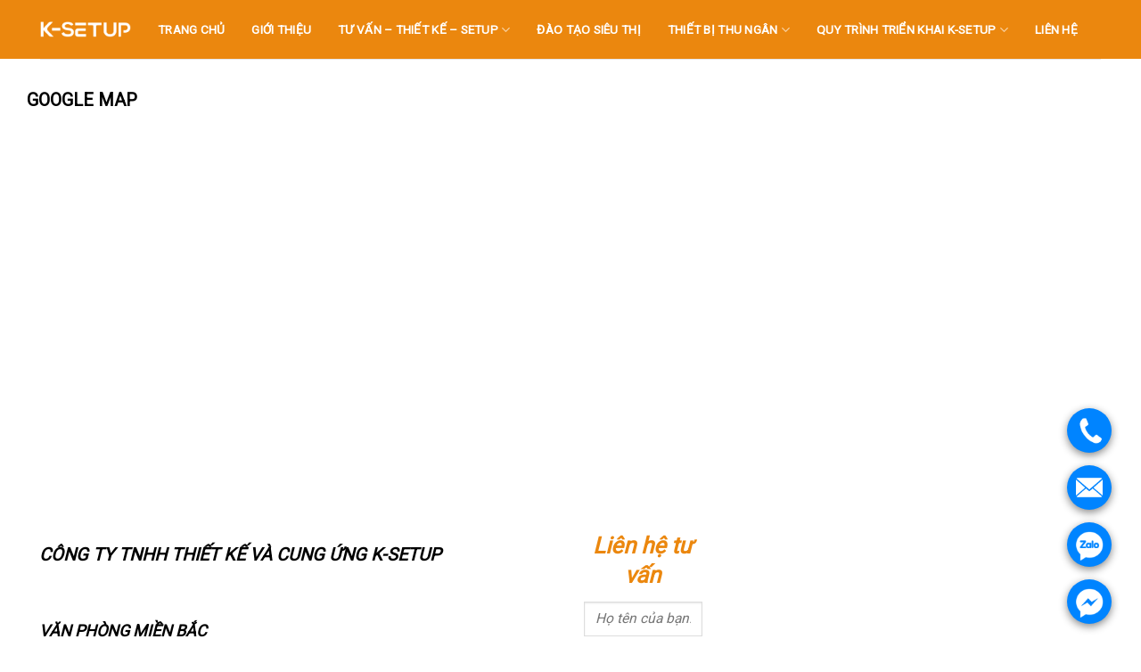

--- FILE ---
content_type: text/html; charset=UTF-8
request_url: https://ksetup.vn/lien-he
body_size: 29837
content:
<!DOCTYPE html>
<!--[if IE 9 ]> <html dir="ltr" lang="vi" prefix="og: https://ogp.me/ns#" prefix="og: https://ogp.me/ns#" class="ie9 loading-site no-js"> <![endif]-->
<!--[if IE 8 ]> <html dir="ltr" lang="vi" prefix="og: https://ogp.me/ns#" prefix="og: https://ogp.me/ns#" class="ie8 loading-site no-js"> <![endif]-->
<!--[if (gte IE 9)|!(IE)]><!--><html dir="ltr" lang="vi" prefix="og: https://ogp.me/ns#" prefix="og: https://ogp.me/ns#" class="loading-site no-js"> <!--<![endif]-->
<head><meta charset="UTF-8" /><!-- Optimized with WP Meteor v2.3.4 - https://wordpress.org/plugins/wp-meteor/ --><script >var _wpmeteor={"rdelay":1000,"elementor-animations":true,"elementor-pp":true,"v":"2.3.4"};if(navigator.userAgent.match(/MSIE|Internet Explorer/i)||navigator.userAgent.match(/Trident\/7\..*?rv:11/i)){var href=document.location.href;if(!href.match(/[?&]wpmeteordisable/)){if(href.indexOf("?")==-1){if(href.indexOf("#")==-1){document.location.href=href+"?wpmeteordisable=1"}else{document.location.href=href.replace("#","?wpmeteordisable=1#")}}else{if(href.indexOf("#")==-1){document.location.href=href+"&wpmeteordisable=1"}else{document.location.href=href.replace("#","&wpmeteordisable=1#")}}}};</script><script >!function(t){var e={};function n(r){if(e[r])return e[r].exports;var o=e[r]={i:r,l:!1,exports:{}};return t[r].call(o.exports,o,o.exports,n),o.l=!0,o.exports}n.m=t,n.c=e,n.d=function(t,e,r){n.o(t,e)||Object.defineProperty(t,e,{enumerable:!0,get:r})},n.r=function(t){"undefined"!=typeof Symbol&&Symbol.toStringTag&&Object.defineProperty(t,Symbol.toStringTag,{value:"Module"}),Object.defineProperty(t,"__esModule",{value:!0})},n.t=function(t,e){if(1&e&&(t=n(t)),8&e)return t;if(4&e&&"object"==typeof t&&t&&t.__esModule)return t;var r=Object.create(null);if(n.r(r),Object.defineProperty(r,"default",{enumerable:!0,value:t}),2&e&&"string"!=typeof t)for(var o in t)n.d(r,o,function(e){return t[e]}.bind(null,o));return r},n.n=function(t){var e=t&&t.__esModule?function(){return t.default}:function(){return t};return n.d(e,"a",e),e},n.o=function(t,e){return Object.prototype.hasOwnProperty.call(t,e)},n.p="/",n(n.s=0)}([function(t,e,n){t.exports=n(1)},function(t,e,n){"use strict";n.r(e);var r=new(function(){function t(){this.l=[]}var e=t.prototype;return e.emit=function(t,e){void 0===e&&(e=null),this.l[t]&&this.l[t].forEach((function(t){return t(e)}))},e.on=function(t,e){var n;(n=this.l)[t]||(n[t]=[]),this.l[t].push(e)},e.off=function(t,e){this.l[t]=(this.l[t]||[]).filter((function(t){return t!==e}))},t}()),o=new Date,i=document,a=function(){function t(){this.known=[]}var e=t.prototype;return e.init=function(){var t,e=this,n=!1,o=function(t){if(!n&&t&&t.fn&&!t.__wpmeteor){var r=function(e){return i.addEventListener("DOMContentLoaded",(function(n){e.bind(i)(t,n)})),this};e.known.push([t,t.fn.ready,t.fn.init.prototype.ready]),t.fn.ready=r,t.fn.init.prototype.ready=r,t.__wpmeteor=!0}return t};window.jQuery&&(t=o(window.jQuery)),Object.defineProperty(window,"jQuery",{get:function(){return t},set:function(e){return t=o(e)}}),r.on("l",(function(){return n=!0}))},e.unmock=function(){this.known.forEach((function(t){var e=t[0],n=t[1],r=t[2];e.fn.ready=n,e.fn.init.prototype.ready=r}))},t}(),c={};!function(t,e){try{var n=Object.defineProperty({},e,{get:function(){c[e]=!0}});t.addEventListener(e,null,n),t.removeEventListener(e,null,n)}catch(t){}}(window,"passive");var u=c,f=window,d=document,s=["mouseover","keydown","touchmove","touchend","wheel"],l=["mouseover","mouseout","touchstart","touchmove","touchend","click"],p="data-wpmeteor-",v=function(){function t(){}return t.prototype.init=function(t){var e=!1,n=!1,o=function t(o){e||(e=!0,s.forEach((function(e){return d.body.removeEventListener(e,t,u)})),clearTimeout(n),location.href.match(/wpmeteornopreload/)||r.emit("pre"),r.emit("fi"))},i=function(t){var e=new MouseEvent("click",{view:t.view,bubbles:!0,cancelable:!0});return Object.defineProperty(e,"target",{writable:!1,value:t.target}),e};t<1e4&&r.on("i",(function(){e||(n=setTimeout(o,t))}));var a=[],c=function(t){t.target&&"dispatchEvent"in t.target&&("click"===t.type?(t.preventDefault(),t.stopPropagation(),a.push(i(t))):"touchmove"!==t.type&&a.push(t),t.target.setAttribute(p+t.type,!0))};r.on("l",(function(){var t;for(l.forEach((function(t){return f.removeEventListener(t,c)}));t=a.shift();){var e=t.target;e.getAttribute(p+"touchstart")&&e.getAttribute(p+"touchend")&&!e.getAttribute(p+"click")?(e.getAttribute(p+"touchmove")||(e.removeAttribute(p+"touchmove"),a.push(i(t))),e.removeAttribute(p+"touchstart"),e.removeAttribute(p+"touchend")):e.removeAttribute(p+t.type),e.dispatchEvent(t)}}));d.addEventListener("DOMContentLoaded",(function t(){s.forEach((function(t){return d.body.addEventListener(t,o,u)})),l.forEach((function(t){return f.addEventListener(t,c)})),d.removeEventListener("DOMContentLoaded",t)}))},t}(),m=document,h=m.createElement("span");h.setAttribute("id","elementor-device-mode"),h.setAttribute("class","elementor-screen-only");var y=window,b=document,g=b.documentElement,w=function(t){return t.getAttribute("class")||""},E=function(t,e){return t.setAttribute("class",e)},L=function(){window.addEventListener("load",(function(){var t=(m.body.appendChild(h),getComputedStyle(h,":after").content.replace(/"/g,"")),e=Math.max(g.clientWidth||0,y.innerWidth||0),n=Math.max(g.clientHeight||0,y.innerHeight||0),o=["_animation_"+t,"animation_"+t,"_animation","_animation","animation"];Array.from(b.querySelectorAll(".elementor-invisible")).forEach((function(t){var i=t.getBoundingClientRect();if(i.top+y.scrollY<=n&&i.left+y.scrollX<e)try{var a=JSON.parse(t.getAttribute("data-settings"));if(a.trigger_source)return;for(var c,u=a._animation_delay||a.animation_delay||0,f=0;f<o.length;f++)if(a[o[f]]){o[f],c=a[o[f]];break}if(c){var d=w(t),s="none"===c?d:d+" animated "+c,l=setTimeout((function(){E(t,s.replace(/\belementor\-invisible\b/,"")),o.forEach((function(t){return delete a[t]})),t.setAttribute("data-settings",JSON.stringify(a))}),u);r.on("fi",(function(){clearTimeout(l),E(t,w(t).replace(new RegExp("\b"+c+"\b"),""))}))}}catch(t){console.error(t)}}))}))},S=document,A="querySelectorAll",O="data-in-mega_smartmenus",_="DOMContentLoaded",j="readystatechange",P="message",k=console.error;!function(t,e,n,i,c,u,f,d,s){var l,p,m=t.constructor.name+"::",h=e.constructor.name+"::",y=function(e,n){n=n||t;for(var r=0;r<this.length;r++)e.call(n,this[r],r,this)};"NodeList"in t&&!NodeList.prototype.forEach&&(NodeList.prototype.forEach=y),"HTMLCollection"in t&&!HTMLCollection.prototype.forEach&&(HTMLCollection.prototype.forEach=y),_wpmeteor["elementor-animations"]&&L(),_wpmeteor["elementor-pp"]&&function(){var t=S.createElement("div");t.innerHTML='<span class="sub-arrow --wp-meteor"><i class="fa" aria-hidden="true"></i></span>';var e=t.firstChild;S.addEventListener("DOMContentLoaded",(function(){Array.from(S[A](".pp-advanced-menu ul")).forEach((function(t){if(!t.getAttribute(O)){(t.getAttribute("class")||"").match(/\bmega\-menu\b/)&&t[A]("ul").forEach((function(t){t.setAttribute(O,!0)}));var n=function(t){for(var e=[];t=t.previousElementSibling;)e.push(t);return e}(t),r=n.filter((function(t){return t})).filter((function(t){return"A"===t.tagName})).pop();if(r||(r=n.map((function(t){return Array.from(t[A]("a"))})).filter((function(t){return t})).flat().pop()),r){var o=e.cloneNode(!0);r.appendChild(o),new MutationObserver((function(t){t.forEach((function(t){t.addedNodes.forEach((function(t){if(1===t.nodeType&&"SPAN"===t.tagName)try{r.removeChild(o)}catch(t){}}))}))})).observe(r,{childList:!0})}}}))}))}();var b,g,w=[],E=[],x={},C=!1,T=!1,M=setTimeout;var N=e[n].bind(e),R=e[i].bind(e),H=t[n].bind(t),D=t[i].bind(t);"undefined"!=typeof EventTarget&&(b=EventTarget.prototype.addEventListener,g=EventTarget.prototype.removeEventListener,N=b.bind(e),R=g.bind(e),H=b.bind(t),D=g.bind(t));var z,q=e.createElement.bind(e),B=e.__proto__.__lookupGetter__("readyState").bind(e);Object.defineProperty(e,"readyState",{get:function(){return z||B()},set:function(t){return z=t}});var Q=function(t){return E.filter((function(e,n){var r=e[0],o=(e[1],e[2]);if(!(t.indexOf(r.type)<0)){o||(o=r.target);try{for(var i=o.constructor.name+"::"+r.type,a=0;a<x[i].length;a++){if(x[i][a])if(!W[i+"::"+n+"::"+a])return!0}}catch(t){}}})).length},W={},I=function(t){E.forEach((function(n,r){var o=n[0],i=n[1],a=n[2];if(!(t.indexOf(o.type)<0)){a||(a=o.target);try{var c=a.constructor.name+"::"+o.type;if((x[c]||[]).length){e.readyState=i;for(var u=0;u<x[c].length;u++){var f=x[c][u];if(f){var d=c+"::"+r+"::"+u;if(!W[d]){W[d]=!0;try{f.hasOwnProperty("prototype")&&f.prototype.constructor!==f?f(o):f.bind(a)(o)}catch(t){k(t,f)}}}}}}catch(t){k(t)}}}))};N(_,(function(t){E.push([t,e.readyState,e])})),N(j,(function(t){E.push([t,e.readyState,e])})),H(_,(function(n){E.push([n,e.readyState,t])})),H(d,(function(n){E.push([n,e.readyState,t]),I([_,j,P,d])}));var J=function(n){E.push([n,e.readyState,t])};H(P,J),r.on("fi",(function(){T=!0,G=!0,e.readyState="loading",M(X)}));H(d,(function t(){C=!0,T&&!G&&(e.readyState="loading",M(X)),D(d,t)})),(new v).init(_wpmeteor.rdelay);var F=new a;F.init();var G=!1,X=function e(){var n=w.shift();if(n)if(n[c]("data-src"))n.hasAttribute("data-async")?(U(n),M(e)):U(n,e);else if("javascript/blocked"==n.type)U(n),M(e);else if(n.hasAttribute("data-wpmeteor-onload")){var o=n[c]("data-wpmeteor-onload");try{new Function(o).call(n)}catch(t){k(t)}M(e)}else M(e);else if(Q([_,j,P]))I([_,j,P]),M(e);else if(T&&C)if(Q([d,P]))I([d,P]),M(e);else{if(t.RocketLazyLoadScripts)try{RocketLazyLoadScripts.run()}catch(t){k(t)}D(P,J),(x[m+"message"]||[]).forEach((function(t){H(P,t)})),F.unmock(),Z=N,$=R,nt=H,rt=D,setTimeout((function(){return r.emit("l")}))}else G=!1},Y=function(t){for(var n=e.createElement("SCRIPT"),r=t.attributes,o=r.length-1;o>=0;o--)n.setAttribute(r[o].name,r[o].value);return n.bypass=!0,n.type=t.hasAttribute("data-wpmeteor-module")?"module":"text/javascript",(t.text||"").match(/^\s*class RocketLazyLoadScripts/)?n.text=t.text.replace(/^\s*class RocketLazyLoadScripts/,"window.RocketLazyLoadScripts=class").replace("RocketLazyLoadScripts.run();",""):n.text=t.text,n[f]("data-wpmeteor-after"),n},K=function(t,e){var n=t.parentNode;n&&n.replaceChild(e,t)},U=function(t,e){if(t[c]("data-src")){var r=Y(t),o=b?b.bind(r):r[n].bind(r);if(e){var i=function(){return M(e)};o(d,i),o(s,i)}r.src=t[c]("data-src"),r[f]("data-src"),K(t,r)}else"javascript/blocked"===t.type?K(t,Y(t)):onLoad&&onLoad()},V=function(t,e){var n=(x[t]||[]).indexOf(e);if(n>=0)return x[t][n]=void 0,!0},Z=function(t,e){if(e&&(t===_||t===j)){var n=h+t;return x[n]=x[n]||[],void x[n].push(e)}for(var r=arguments.length,o=new Array(r>2?r-2:0),i=2;i<r;i++)o[i-2]=arguments[i];return N.apply(void 0,[t,e].concat(o))},$=function(t,e){t===_&&V(h+t,e);return R(t,e)};Object.defineProperties(e,((l={})[n]={get:function(){return Z},set:function(){return Z}},l[i]={get:function(){return $},set:function(){return $}},l)),r.on("pre",(function(){return w.forEach((function(t){var n=t[c]("data-src");if(n){var r=q("link");r.rel="pre"+d,r.as="script",r.href=n,r.crossorigin=!0,e.head.appendChild(r)}}))})),N(_,(function(){e.querySelectorAll("script[data-wpmeteor-after]").forEach((function(t){return w.push(t)}));var t=["link"].map((function(t){return t+"[data-wpmeteor-onload]"})).join(",");e.querySelectorAll(t).forEach((function(t){return w.push(t)}))}));var tt=function(t){if(e.currentScript)try{var n=e.currentScript.parentElement,r=e.currentScript.nextSibling,i=document.createElement("div");i.innerHTML=t,Array.from(i.childNodes).forEach((function(t){"SCRIPT"===t.nodeName?n.insertBefore(Y(t),r):n.insertBefore(t,r)}))}catch(t){console.error(t)}else k((new Date-o)/1e3,"document.currentScript not set",t)},et=function(t){return tt(t+"\n")};Object.defineProperties(e,{write:{get:function(){return tt},set:function(t){return tt=t}},writeln:{get:function(){return et},set:function(t){return et=t}}});var nt=function(t,e){if(e&&(t===d||t===_||t===P)){var n=t===_?h+t:m+t;return x[n]=x[n]||[],void x[n].push(e)}for(var r=arguments.length,o=new Array(r>2?r-2:0),i=2;i<r;i++)o[i-2]=arguments[i];return H.apply(void 0,[t,e].concat(o))},rt=function(t,e){t===d&&V(t===_?h+t:m+t,e);return D(t,e)};Object.defineProperties(t,((p={})[n]={get:function(){return nt},set:function(){return nt}},p[i]={get:function(){return rt},set:function(){return rt}},p));var ot=function(t){var e;return{get:function(){return e},set:function(n){return e&&V(t,n),x[t]=x[t]||[],x[t].push(n),e=n}}},it=ot(m+d);Object.defineProperty(t,"onload",it),N(_,(function(){Object.defineProperty(e.body,"onload",it)})),Object.defineProperty(e,"onreadystatechange",ot(h+j)),Object.defineProperty(t,"onmessage",ot(m+P));var at=1,ct=function(){--at||r.emit("i")};H(d,(function t(){M((function(){e.querySelectorAll("img").forEach((function(t){if(!t.complete&&(t.currentSrc||t.src)&&"lazy"==!(t.loading||"").toLowerCase()||(r=t.getBoundingClientRect(),o=window.innerHeight||document.documentElement.clientHeight,i=window.innerWidth||document.documentElement.clientWidth,r.top>=-1*o*1&&r.left>=-1*i*1&&r.bottom<=2*o&&r.right<=2*i)){var e=new Image;e[n](d,ct),e[n](s,ct),e.src=t.currentSrc||t.src,at++}var r,o,i})),ct()})),D(d,t)}));var ut=Object.defineProperty;Object.defineProperty=function(n,r,o){return n===t&&["jQuery","onload"].indexOf(r)>=0||(n===e||n===e.body)&&["readyState","write"].indexOf(r)>=0?n:ut(n,r,o)},Object.defineProperties=function(t,e){for(var n in e)Object.defineProperty(t,n,e[n]);return t}}(window,document,"addEventListener","removeEventListener","getAttribute",0,"removeAttribute","load","error")}]);
</script>
	
	<link rel="profile" href="https://gmpg.org/xfn/11" />
	<link rel="pingback" href="https://ksetup.vn/xmlrpc.php" />

	

		<!-- All in One SEO 4.6.8.1 - aioseo.com -->
		<meta name="robots" content="max-image-preview:large" />
		<link rel="canonical" href="https://ksetup.vn/lien-he/" />
		<meta name="generator" content="All in One SEO (AIOSEO) 4.6.8.1" />
		<meta property="og:locale" content="vi_VN" />
		<meta property="og:site_name" content="Dịch vụ tư vấn setup siêu thị toàn quốc  K-setup - KSetup" />
		<meta property="og:type" content="article" />
		<meta property="og:title" content="Liên hệ - Dịch vụ tư vấn setup siêu thị toàn quốc K-setup" />
		<meta property="og:url" content="https://ksetup.vn/lien-he/" />
		<meta property="article:published_time" content="2021-01-22T00:56:22+00:00" />
		<meta property="article:modified_time" content="2025-03-04T08:24:18+00:00" />
		<meta name="twitter:card" content="summary_large_image" />
		<meta name="twitter:title" content="Liên hệ - Dịch vụ tư vấn setup siêu thị toàn quốc K-setup" />
		<script type="application/ld+json" class="aioseo-schema">
			{"@context":"https:\/\/schema.org","@graph":[{"@type":"BreadcrumbList","@id":"https:\/\/ksetup.vn\/lien-he\/#breadcrumblist","itemListElement":[{"@type":"ListItem","@id":"https:\/\/ksetup.vn\/#listItem","position":1,"name":"Home","item":"https:\/\/ksetup.vn\/","nextItem":"https:\/\/ksetup.vn\/lien-he\/#listItem"},{"@type":"ListItem","@id":"https:\/\/ksetup.vn\/lien-he\/#listItem","position":2,"name":"Li\u00ean h\u1ec7","previousItem":"https:\/\/ksetup.vn\/#listItem"}]},{"@type":"Organization","@id":"https:\/\/ksetup.vn\/#organization","name":"D\u1ecbch v\u1ee5 t\u01b0 v\u1ea5n setup si\u00eau th\u1ecb to\u00e0n qu\u1ed1c  K-setup","description":"KSetup","url":"https:\/\/ksetup.vn\/"},{"@type":"WebPage","@id":"https:\/\/ksetup.vn\/lien-he\/#webpage","url":"https:\/\/ksetup.vn\/lien-he\/","name":"Li\u00ean h\u1ec7 - D\u1ecbch v\u1ee5 t\u01b0 v\u1ea5n setup si\u00eau th\u1ecb to\u00e0n qu\u1ed1c K-setup","inLanguage":"vi","isPartOf":{"@id":"https:\/\/ksetup.vn\/#website"},"breadcrumb":{"@id":"https:\/\/ksetup.vn\/lien-he\/#breadcrumblist"},"datePublished":"2021-01-22T00:56:22+00:00","dateModified":"2025-03-04T08:24:18+00:00"},{"@type":"WebSite","@id":"https:\/\/ksetup.vn\/#website","url":"https:\/\/ksetup.vn\/","name":"D\u1ecbch v\u1ee5 t\u01b0 v\u1ea5n setup si\u00eau th\u1ecb to\u00e0n qu\u1ed1c  K-setup","description":"KSetup","inLanguage":"vi","publisher":{"@id":"https:\/\/ksetup.vn\/#organization"}}]}
		</script>
		<!-- All in One SEO -->

<meta name="viewport" content="width=device-width, initial-scale=1, maximum-scale=1" />
<!-- Search Engine Optimization by Rank Math - https://s.rankmath.com/home -->
<title>Liên hệ - Dịch vụ tư vấn setup siêu thị toàn quốc K-setup</title><style id="rocket-critical-css">.wpcf7 .screen-reader-response{position:absolute;overflow:hidden;clip:rect(1px,1px,1px,1px);height:1px;width:1px;margin:0;padding:0;border:0}.wpcf7 form .wpcf7-response-output{margin:2em 0.5em 1em;padding:0.2em 1em;border:2px solid #00a0d2}.wpcf7 form.init .wpcf7-response-output{display:none}.wpcf7-form-control-wrap{position:relative}.wpcf7 input[type="email"],.wpcf7 input[type="tel"]{direction:ltr}.menu-item a img,img.menu-image-title-after{border:none;box-shadow:none;vertical-align:middle;width:auto;display:inline}.menu-image-title-after.menu-image-not-hovered img{padding-right:10px}.menu-image-title-after.menu-image-title{padding-left:10px}.pum-container,.pum-content,.pum-content+.pum-close,.pum-overlay{background:0 0;border:none;bottom:auto;clear:none;float:none;font-family:inherit;font-size:medium;font-style:normal;font-weight:400;height:auto;left:auto;letter-spacing:normal;line-height:normal;max-height:none;max-width:none;min-height:0;min-width:0;overflow:visible;position:static;right:auto;text-align:left;text-decoration:none;text-indent:0;text-transform:none;top:auto;visibility:visible;white-space:normal;width:auto;z-index:auto}.pum-content{position:relative;z-index:1}.pum-overlay{position:fixed}.pum-overlay{height:100%;width:100%;top:0;left:0;right:0;bottom:0;z-index:1999999999;overflow:initial;display:none}.pum-overlay,.pum-overlay *,.pum-overlay :after,.pum-overlay :before,.pum-overlay:after,.pum-overlay:before{box-sizing:border-box}.pum-container{top:100px;position:absolute;margin-bottom:3em;z-index:1999999999}.pum-container.pum-responsive{left:50%;margin-left:-47.5%;width:95%;height:auto;overflow:visible}@media only screen and (min-width:1024px){.pum-container.pum-responsive.pum-responsive-small{margin-left:-20%;width:40%}}.pum-container .pum-content>:last-child{margin-bottom:0}.pum-container .pum-content>:first-child{margin-top:0}.pum-container .pum-content+.pum-close{text-decoration:none;text-align:center;line-height:1;position:absolute;min-width:1em;z-index:2;background-color:transparent}.pum-theme-1238,.pum-theme-enterprise-blue{background-color:rgba(0,0,0,0.70)}.pum-theme-1238 .pum-container,.pum-theme-enterprise-blue .pum-container{padding:28px;border-radius:5px;border:1px none #000000;box-shadow:0px 10px 25px 4px rgba(2,2,2,0.50);background-color:rgba(255,255,255,1.00)}.pum-theme-1238 .pum-content,.pum-theme-enterprise-blue .pum-content{color:#2d2d2d;font-family:inherit;font-weight:100}.pum-theme-1238 .pum-content+.pum-close,.pum-theme-enterprise-blue .pum-content+.pum-close{position:absolute;height:28px;width:28px;left:auto;right:8px;bottom:auto;top:8px;padding:4px;color:#ffffff;font-family:Times New Roman;font-weight:100;font-size:20px;line-height:20px;border:1px none #ffffff;border-radius:42px;box-shadow:0px 0px 0px 0px rgba(2,2,2,0.23);text-shadow:0px 0px 0px rgba(0,0,0,0.23);background-color:rgba(49,91,124,1.00)}#pum-1254{z-index:1999999999}html{font-family:sans-serif;-ms-text-size-adjust:100%;-webkit-text-size-adjust:100%}body{margin:0}aside,footer,header,main,section{display:block}a{background-color:transparent}b,strong{font-weight:inherit}b,strong{font-weight:bolder}img{border-style:none}button,input,textarea{font:inherit}button,input{overflow:visible}button{text-transform:none}button,html [type=button],[type=submit]{-webkit-appearance:button}button::-moz-focus-inner,input::-moz-focus-inner{border:0;padding:0}button:-moz-focusring,input:-moz-focusring{outline:1px dotted ButtonText}textarea{overflow:auto}[type=checkbox]{-webkit-box-sizing:border-box;box-sizing:border-box;padding:0}[type=search]{-webkit-appearance:textfield}[type=search]::-webkit-search-cancel-button,[type=search]::-webkit-search-decoration{-webkit-appearance:none}*,*:before,*:after{-webkit-box-sizing:border-box;box-sizing:border-box}html{-webkit-box-sizing:border-box;box-sizing:border-box;background-attachment:fixed}body{color:#777;scroll-behavior:smooth;-webkit-font-smoothing:antialiased;-moz-osx-font-smoothing:grayscale}img{max-width:100%;height:auto;display:inline-block;vertical-align:middle}p:empty{display:none}a,button,input{-ms-touch-action:manipulation;touch-action:manipulation}.col{position:relative;margin:0;padding:0 15px 30px;width:100%}.col-inner{position:relative;margin-left:auto;margin-right:auto;width:100%;background-position:50% 50%;background-size:cover;background-repeat:no-repeat;-webkit-box-flex:1;-ms-flex:1 0 auto;flex:1 0 auto}@media screen and (min-width:850px){.col:first-child .col-inner{margin-left:auto;margin-right:0}.col+.col .col-inner{margin-right:auto;margin-left:0}}@media screen and (max-width:849px){.col{padding-bottom:30px}}.small-6{max-width:50%;-ms-flex-preferred-size:50%;flex-basis:50%}.small-12{max-width:100%;-ms-flex-preferred-size:100%;flex-basis:100%}@media screen and (min-width:550px){.medium-3{max-width:25%;-ms-flex-preferred-size:25%;flex-basis:25%}.medium-4{max-width:33.3333333333%;-ms-flex-preferred-size:33.3333333333%;flex-basis:33.3333333333%}.medium-5{max-width:41.6666666667%;-ms-flex-preferred-size:41.6666666667%;flex-basis:41.6666666667%}.medium-6{max-width:50%;-ms-flex-preferred-size:50%;flex-basis:50%}.medium-9{max-width:75%;-ms-flex-preferred-size:75%;flex-basis:75%}}@media screen and (min-width:850px){.large-3{max-width:25%;-ms-flex-preferred-size:25%;flex-basis:25%}.large-4{max-width:33.3333333333%;-ms-flex-preferred-size:33.3333333333%;flex-basis:33.3333333333%}.large-5{max-width:41.6666666667%;-ms-flex-preferred-size:41.6666666667%;flex-basis:41.6666666667%}.large-6{max-width:50%;-ms-flex-preferred-size:50%;flex-basis:50%}.large-9{max-width:75%;-ms-flex-preferred-size:75%;flex-basis:75%}.large-12{max-width:100%;-ms-flex-preferred-size:100%;flex-basis:100%}}body,.container,.row{width:100%;margin-left:auto;margin-right:auto}.container{padding-left:15px;padding-right:15px}.container,.row{max-width:1080px}.row.row-collapse{max-width:1050px}.flex-row{-js-display:flex;display:-webkit-box;display:-ms-flexbox;display:flex;-webkit-box-orient:horizontal;-webkit-box-direction:normal;-ms-flex-flow:row nowrap;flex-flow:row nowrap;-webkit-box-align:center;-ms-flex-align:center;align-items:center;-webkit-box-pack:justify;-ms-flex-pack:justify;justify-content:space-between;width:100%}.header .flex-row{height:100%}.flex-col{max-height:100%}.flex-grow{-webkit-box-flex:1;-ms-flex:1;flex:1;-ms-flex-negative:1;-ms-flex-preferred-size:auto!important}.flex-center{margin:0 auto}.flex-left{margin-right:auto}.flex-right{margin-left:auto}@media all and (-ms-high-contrast:none){.nav>li>a>i{top:-1px}}.row{width:100%;-js-display:flex;display:-webkit-box;display:-ms-flexbox;display:flex;-webkit-box-orient:horizontal;-webkit-box-direction:normal;-ms-flex-flow:row wrap;flex-flow:row wrap}.row .row:not(.row-collapse){padding-left:0;padding-right:0;margin-left:-15px;margin-right:-15px;width:auto}.row-collapse{padding:0}.row-collapse>.col{padding:0!important}.section{padding:30px 0;position:relative;min-height:auto;width:100%;display:-webkit-box;display:-ms-flexbox;display:flex;-webkit-box-orient:horizontal;-webkit-box-direction:normal;-ms-flex-flow:row;flex-flow:row;-webkit-box-align:center;-ms-flex-align:center;align-items:center}.section-bg{overflow:hidden}.section-bg,.section-content{width:100%}.section-content{z-index:1}.nav-dropdown{position:absolute;min-width:260px;max-height:0;z-index:9;padding:20px 0 20px;opacity:0;margin:0;color:#777;background-color:#fff;text-align:left;display:table;left:-99999px}.nav-dropdown:after{visibility:hidden;display:block;content:"";clear:both;height:0}.nav-dropdown li{display:block;margin:0;vertical-align:top}.nav-dropdown>li>a{width:auto;display:block;padding:10px 20px;line-height:1.3}.nav-dropdown>li:last-child:not(.nav-dropdown-col)>a{border-bottom:0!important}.nav-dropdown.nav-dropdown-default>li>a{padding-left:0;padding-right:0;margin:0 10px;border-bottom:1px solid #ececec}.nav-dropdown-default{padding:20px}.nav-dropdown-has-arrow li.has-dropdown:after,.nav-dropdown-has-arrow li.has-dropdown:before{bottom:-2px;z-index:10;opacity:0;left:50%;border:solid transparent;content:"";height:0;width:0;position:absolute}.nav-dropdown-has-arrow li.has-dropdown:after{border-color:rgba(221,221,221,0);border-bottom-color:#fff;border-width:8px;margin-left:-8px}.nav-dropdown-has-arrow li.has-dropdown:before{z-index:-999;border-width:11px;margin-left:-11px}.nav-dropdown-has-shadow .nav-dropdown{-webkit-box-shadow:1px 1px 15px rgba(0,0,0,.15);box-shadow:1px 1px 15px rgba(0,0,0,.15)}.nav-dropdown-has-arrow.nav-dropdown-has-border li.has-dropdown:before{border-bottom-color:#ddd}.nav-dropdown-has-border .nav-dropdown{border:2px solid #ddd}.nav p{margin:0;padding-bottom:0}.nav,.nav ul:not(.nav-dropdown){margin:0;padding:0}.nav{width:100%;position:relative;display:inline-block;display:-webkit-box;display:-ms-flexbox;display:flex;-webkit-box-orient:horizontal;-webkit-box-direction:normal;-ms-flex-flow:row wrap;flex-flow:row wrap;-webkit-box-align:center;-ms-flex-align:center;align-items:center}.nav>li{display:inline-block;list-style:none;margin:0;padding:0;position:relative;margin:0 7px}.nav>li>a{padding:10px 0;display:inline-block;display:-webkit-inline-box;display:-ms-inline-flexbox;display:inline-flex;-ms-flex-wrap:wrap;flex-wrap:wrap;-webkit-box-align:center;-ms-flex-align:center;align-items:center}.nav-small.nav>li.html{font-size:.75em}.nav-center{-webkit-box-pack:center;-ms-flex-pack:center;justify-content:center}.nav-left{-webkit-box-pack:start;-ms-flex-pack:start;justify-content:flex-start}.nav-right{-webkit-box-pack:end;-ms-flex-pack:end;justify-content:flex-end}@media (max-width:849px){.medium-nav-center{-webkit-box-pack:center;-ms-flex-pack:center;justify-content:center}}.nav>li>a,.nav-dropdown>li>a{color:rgba(102,102,102,.85)}.nav-dropdown>li>a{display:block}.nav li:first-child{margin-left:0!important}.nav li:last-child{margin-right:0!important}.nav-uppercase>li>a{letter-spacing:.02em;text-transform:uppercase;font-weight:bolder}@media (min-width:850px){.nav-divided>li{margin:0 .7em}}li.html form,li.html input{margin:0}.toggle{height:auto;width:45px;line-height:1;-webkit-box-shadow:none!important;box-shadow:none!important;padding:0;color:currentColor;opacity:.6;margin:0 5px 0 0}.toggle i{font-size:1.8em}.nav.nav-vertical{-webkit-box-orient:vertical;-webkit-box-direction:normal;-ms-flex-flow:column;flex-flow:column}.nav.nav-vertical li{list-style:none;margin:0;width:100%}.nav-vertical li li{font-size:1em;padding-left:.5em}.nav-vertical>li{display:-webkit-box;display:-ms-flexbox;display:flex;-webkit-box-orient:horizontal;-webkit-box-direction:normal;-ms-flex-flow:row wrap;flex-flow:row wrap;-webkit-box-align:center;-ms-flex-align:center;align-items:center}.nav-vertical>li ul{width:100%}.nav-vertical>li>ul>li a,.nav-vertical>li>a{display:-webkit-box;display:-ms-flexbox;display:flex;-webkit-box-align:center;-ms-flex-align:center;align-items:center;width:auto;-webkit-box-flex:1;-ms-flex-positive:1;flex-grow:1}.nav-vertical>li.html{padding-top:1em;padding-bottom:1em}.nav-vertical>li>ul li a{color:#666}.nav-vertical>li>ul{margin:0 0 2em;padding-left:1em}.nav .children{position:fixed;opacity:0;left:-99999px;-webkit-transform:translateX(-10px);-ms-transform:translateX(-10px);transform:translateX(-10px)}.nav-sidebar.nav-vertical>li+li{border-top:1px solid #ececec}.nav-vertical>li+li{border-top:1px solid #ececec}.button,button,input[type=submit]{position:relative;display:inline-block;background-color:transparent;text-transform:uppercase;font-size:.97em;letter-spacing:.03em;font-weight:bolder;text-align:center;color:currentColor;text-decoration:none;border:1px solid transparent;vertical-align:middle;border-radius:0;margin-top:0;margin-right:1em;text-shadow:none;line-height:2.4em;min-height:2.5em;padding:0 1.2em;max-width:100%;text-rendering:optimizeLegibility;-webkit-box-sizing:border-box;box-sizing:border-box}.button span{display:inline-block;line-height:1.6}.button.is-outline{line-height:2.19em}.button,input[type=submit]{color:#fff;background-color:#446084;background-color:var(--primary-color);border-color:rgba(0,0,0,.05)}.button.is-outline{border:2px solid currentColor;background-color:transparent}.is-outline{color:silver}input[type=submit],input[type=submit],.primary{background-color:#446084}.secondary{background-color:#d26e4b}.alert{background-color:#b20000}.header-button{display:inline-block}.header-button .button{margin:0}.flex-col button,.flex-col .button,.flex-col input{margin-bottom:0}.is-divider{height:3px;display:block;background-color:rgba(0,0,0,.1);margin:1em 0 1em;width:100%;max-width:30px}.widget .is-divider{margin-top:.66em}form{margin-bottom:0}input[type=email],input[type=search],input[type=text],input[type=tel],input[type=password],textarea{-webkit-box-sizing:border-box;box-sizing:border-box;border:1px solid #ddd;padding:0 .75em;height:2.507em;font-size:.97em;border-radius:0;max-width:100%;width:100%;vertical-align:middle;background-color:#fff;color:#333;-webkit-box-shadow:inset 0 1px 2px rgba(0,0,0,.1);box-shadow:inset 0 1px 2px rgba(0,0,0,.1)}input[type=email],input[type=search],input[type=tel],input[type=text],textarea{-webkit-appearance:none;-moz-appearance:none;appearance:none}textarea{padding-top:.7em;min-height:120px}label{font-weight:bold;display:block;font-size:.9em;margin-bottom:.4em}input[type=checkbox]{display:inline;margin-right:10px;font-size:16px}.icon-box .icon-box-img{margin-bottom:1em;max-width:100%;position:relative}.icon-box-img img{padding-top:.2em;width:100%}.has-icon-bg .icon{padding-top:100%;height:0;overflow:hidden;position:relative}.has-icon-bg .icon .icon-inner{color:#446084;position:absolute;height:100%;width:100%;top:0;border:2px solid currentColor;border-radius:100%}.has-icon-bg .icon img{position:absolute;left:0;-o-object-fit:cover;object-fit:cover;padding:0;top:50%;margin:0;-webkit-transform:translateY(-50%);-ms-transform:translateY(-50%);transform:translateY(-50%);width:60%;margin-left:20%;margin-right:20%}.icon-box-left .has-icon-bg .icon{position:absolute;width:100%}.icon-box-left{-js-display:flex;display:-webkit-box;display:-ms-flexbox;display:flex;-webkit-box-orient:horizontal;-webkit-box-direction:normal;-ms-flex-flow:row wrap;flex-flow:row wrap;width:100%}.icon-box-left .icon-box-img{-webkit-box-flex:0;-ms-flex:0 0 auto;flex:0 0 auto;margin-bottom:0;max-width:200px}.icon-box-left .icon-box-text{-webkit-box-flex:1;-ms-flex:1 1 0px;flex:1 1 0px}.icon-box-left .icon-box-img+.icon-box-text{padding-left:1em}i[class^=icon-]{font-family:"fl-icons"!important;font-display:block;speak:none!important;margin:0;padding:0;display:inline-block;font-style:normal!important;font-weight:normal!important;font-variant:normal!important;text-transform:none!important;position:relative;line-height:1.2}button i,.button i{vertical-align:middle;top:-1.5px}.button.icon{margin-left:.12em;margin-right:.12em;min-width:2.5em;padding-left:.6em;padding-right:.6em;display:inline-block}.button.icon i{font-size:1.2em}.button.icon i+span{padding-right:.5em}.button.icon.is-small{border-width:1px}.button.icon.is-small i{top:-1px}.button.icon.circle{padding-left:0;padding-right:0}.button.icon.circle>i{margin:0 8px}.button.icon.circle>i:only-child{margin:0}.nav>li>a>i{vertical-align:middle;font-size:20px}.has-dropdown .icon-angle-down{font-size:16px;margin-left:.2em;opacity:.6}.image-icon{display:inline-block;height:auto;vertical-align:middle;position:relative}img{opacity:1}.col-inner>.img:not(:last-child){margin-bottom:1em}.img{position:relative}.img .img-inner{position:relative;overflow:hidden}.img,.img img{width:100%}.lightbox-content{background-color:#fff;max-width:875px;margin:0 auto;-webkit-box-shadow:3px 3px 20px 0 rgba(0,0,0,.15);box-shadow:3px 3px 20px 0 rgba(0,0,0,.15);position:relative}.lightbox-content .lightbox-inner{padding:30px 20px}.mfp-hide{display:none!important}label{color:#222}a{color:#334862;text-decoration:none}a.plain{color:currentColor}ul{list-style:disc}ul{margin-top:0;padding:0}ul ul{margin:1.5em 0 1.5em 3em}li{margin-bottom:.6em}ul.ul-reset{margin:0;padding:0}.col-inner ul li{margin-left:1.3em}.button,button,input,textarea{margin-bottom:1em}form,p,ul{margin-bottom:1.3em}form p{margin-bottom:.5em}body{line-height:1.6}h2,h3,h4{color:#555;width:100%;margin-top:0;margin-bottom:.5em;text-rendering:optimizeSpeed}h2{font-size:1.6em;line-height:1.3}h3{font-size:1.25em}h4{font-size:1.125em}@media (max-width:549px){h2{font-size:1.2em}h3{font-size:1em}}p{margin-top:0}h2>span,h3>span,h4>span{-webkit-box-decoration-break:clone;box-decoration-break:clone}.uppercase,span.widget-title{line-height:1.05;letter-spacing:.05em;text-transform:uppercase}span.widget-title{font-size:1em;font-weight:600}.is-normal{font-weight:normal}.uppercase{line-height:1.2;text-transform:uppercase}.is-small,.is-small.button{font-size:.8em}.nav>li>a{font-size:.8em}.nav>li.html{font-size:.85em}.nav-size-large>li>a{font-size:1em}.nav-spacing-large>li{margin:0 11px}.container:after,.row:after{content:"";display:table;clear:both}@media (max-width:549px){.hide-for-small{display:none!important}}@media (min-width:850px){.show-for-medium{display:none!important}}@media (max-width:849px){.hide-for-medium{display:none!important}}.full-width,.expand{width:100%!important;max-width:100%!important;padding-left:0!important;padding-right:0!important;display:block}.mb-0{margin-bottom:0!important}.inner-padding{padding:30px}.last-reset *:last-child{margin-bottom:0}.text-left{text-align:left}.text-center{text-align:center}.text-right{text-align:right}.text-center>div,.text-center>div>div,.text-center .is-divider{margin-left:auto;margin-right:auto}.text-right>div,.text-right>div>div{margin-left:auto;margin-right:0}.relative{position:relative!important}.absolute{position:absolute!important}.fixed{position:fixed!important;z-index:12}.bottom{bottom:0}.fill{position:absolute;top:0;left:0;height:100%;right:0;bottom:0;padding:0!important;margin:0!important}.bg-fill{background-size:cover!important;background-repeat:no-repeat!important;background-position:50% 50%}.circle{border-radius:999px!important;-o-object-fit:cover;object-fit:cover}.round{border-radius:5px}.z-1{z-index:21}.z-top{z-index:9995}.no-scrollbar{-ms-overflow-style:-ms-autohiding-scrollbar;scrollbar-width:none}.no-scrollbar::-webkit-scrollbar{width:0px!important;height:0px!important}.screen-reader-text{clip:rect(1px,1px,1px,1px);position:absolute!important;height:1px;width:1px;overflow:hidden}.dark{color:#f1f1f1}.nav-dark .nav>li>a{color:rgba(255,255,255,.8)}.nav-dark .nav>li.html{color:#fff}html{overflow-x:hidden}@media (max-width:849px){body{overflow-x:hidden}}#wrapper,#main{background-color:#fff;position:relative}.page-wrapper{padding-top:30px;padding-bottom:30px}.header,.header-wrapper{width:100%;z-index:30;position:relative;background-size:cover;background-position:50% 0}.header-bg-color{background-color:rgba(255,255,255,.9)}.header-top,.header-bottom{display:-webkit-box;display:-ms-flexbox;display:flex;-webkit-box-align:center;-ms-flex-align:center;align-items:center;-ms-flex-wrap:no-wrap;flex-wrap:no-wrap}.header-bg-image,.header-bg-color{background-position:50% 0}.header-top{background-color:#446084;z-index:11;position:relative;min-height:20px}.header-main{z-index:10;position:relative}.header-bottom{z-index:9;position:relative;min-height:35px}.top-divider{margin-bottom:-1px;border-top:1px solid currentColor;opacity:.1}.header-block{width:100%;min-height:15px}@media (max-width:849px){.header-main li.html.custom{display:none}}@media (min-width:850px){.aligncenter{clear:both;display:block;margin:0 auto}}img.size-full.alignnone{margin-bottom:2em}.widget{margin-bottom:1.5em}.widget ul{margin:0}.widget li{list-style:none}.widgets-boxed .widget{padding:15px 20px 15px;background-color:#fff;border:1px solid #ddd;-webkit-box-shadow:2px 2px 10px 0 rgba(0,0,0,.05);box-shadow:2px 2px 10px 0 rgba(0,0,0,.05)}ul.menu>li{list-style:none;margin-bottom:.3em;text-align:left;margin:0}ul.menu>li>a,ul.menu>li>span:first-child{display:inline-block;padding:6px 0;-webkit-box-flex:1;-ms-flex:1;flex:1}ul.menu>li:before{font-family:"fl-icons";display:inline-block;opacity:.6;margin-right:6px}ul.menu>li+li{border-top:1px solid #ececec}.wpcf7{color:#333;position:relative}.wpcf7 p{padding:0;margin:0}.wpcf7 br{display:none}.wpcf7 .wpcf7-form-control-wrap{display:block}.wpcf7 .wpcf7-response-output{margin:5px 0 0 0;border-radius:10px}.accordion-inner{padding:1em 2.3em;display:none}.accordion-title{font-size:110%;padding:.6em 2.3em;display:block;position:relative;border-top:1px solid #ddd}.accordion .toggle{width:2.3em;height:1.5em;margin-right:5px;top:.3em;border-radius:999px;position:absolute;-webkit-transform-origin:50% 47%;-ms-transform-origin:50% 47%;transform-origin:50% 47%;left:0}.footer-wrapper{width:100%;position:relative}html{background-color:#5b5b5b}.back-to-top{margin:0;opacity:0;bottom:20px;right:20px;-webkit-transform:translateY(30%);-ms-transform:translateY(30%);transform:translateY(30%)}.logo{line-height:1;margin:0}.logo a{text-decoration:none;display:block;color:#446084;font-size:32px;text-transform:uppercase;font-weight:bolder;margin:0}.logo img{display:block;width:auto}.header-logo-dark{display:none!important}.logo-left .logo{margin-left:0;margin-right:30px}@media screen and (max-width:849px){.header-inner .nav{-ms-flex-wrap:nowrap;flex-wrap:nowrap}.medium-logo-center .flex-left{-webkit-box-ordinal-group:2;-ms-flex-order:1;order:1;-webkit-box-flex:1;-ms-flex:1 1 0px;flex:1 1 0}.medium-logo-center .logo{-webkit-box-ordinal-group:3;-ms-flex-order:2;order:2;text-align:center;margin:0 15px}.medium-logo-center .logo img{margin:0 auto}.medium-logo-center .flex-right{-webkit-box-flex:1;-ms-flex:1 1 0px;flex:1 1 0;-webkit-box-ordinal-group:4;-ms-flex-order:3;order:3}}.sidebar-menu .search-form{display:block!important}.searchform-wrapper form{margin-bottom:0}.sidebar-menu .search-form{padding:5px 0;width:100%}.searchform-wrapper:not(.form-flat) .submit-button{border-top-left-radius:0!important;border-bottom-left-radius:0!important}.searchform{position:relative}.searchform .button.icon{margin:0}.searchform .button.icon i{font-size:1.2em}.searchform-wrapper{width:100%}.icon-menu:before{content:""}.icon-angle-up:before{content:""}.icon-angle-down:before{content:""}.icon-search:before{content:""}.woocommerce-form-login .button{margin-bottom:0}p.form-row-wide{clear:both}.cart-icon{display:inline-block}.cart-icon strong{border-radius:0;font-weight:bold;margin:.3em 0;border:2px solid #446084;color:#446084;position:relative;display:inline-block;vertical-align:middle;text-align:center;width:2.2em;height:2.2em;font-size:1em;line-height:1.9em;font-family:Helvetica,Arial,Sans-serif}.cart-icon strong:after{bottom:100%;margin-bottom:0;margin-left:-7px;height:8px;width:14px;left:50%;content:" ";position:absolute;border:2px solid #446084;border-top-left-radius:99px;border-top-right-radius:99px;border-bottom:0}.woocommerce-mini-cart__empty-message{text-align:center}.style-for-position-br{left:auto;right:0}.echbay-sms-messenger{text-align:center;width:45px;position:fixed;bottom:20px;left:20px;display:none;z-index:999}.echbay-sms-messenger.style-for-position-br{left:auto;right:33px}.echbay-sms-messenger div{margin:14px 0;background:#0084FF center no-repeat;background-size:70%;border-radius:50%;box-shadow:0 3px 10px #888}.echbay-sms-messenger div:first-child{margin-top:0}.echbay-sms-messenger div:last-child{margin-bottom:0}.echbay-sms-messenger div.phonering-alo-alo{background-image:url(https://ksetup.vn/wp-content/plugins/echbay-phonering-alo/images/call.png)}.echbay-sms-messenger div.phonering-alo-sms{background-image:url(https://ksetup.vn/wp-content/plugins/echbay-phonering-alo/images/mail.png);background-color:#ff6600;background-size:60%}.echbay-sms-messenger div.phonering-alo-messenger{background-image:url(https://ksetup.vn/wp-content/plugins/echbay-phonering-alo/images/messenger.png);background-color:#e60f1e}.echbay-sms-messenger div.phonering-alo-zalo{background-image:url(https://ksetup.vn/wp-content/plugins/echbay-phonering-alo/images/zalo.png);display:none}.echbay-sms-messenger a{display:block;line-height:45px;text-indent:-9999px}@media screen and (max-width:775px){.echbay-sms-messenger{display:block!important;bottom:10px;left:1px}}</style><link rel="preload" href="https://ksetup.vn/wp-content/cache/min/1/571569082e3d87780e7cc2da94d00280.css" as="style" onload="this.onload=null;this.rel='stylesheet'" data-minify="1" />
<meta name="robots" content="follow, index, max-snippet:-1, max-video-preview:-1, max-image-preview:large"/>
<link rel="canonical" href="https://ksetup.vn/lien-he/" />
<meta property="og:locale" content="vi_VN" />
<meta property="og:type" content="article" />
<meta property="og:title" content="Liên hệ - Dịch vụ tư vấn setup siêu thị toàn quốc K-setup" />
<meta property="og:url" content="https://ksetup.vn/lien-he/" />
<meta property="og:site_name" content="Dịch vụ tư vấn setup siêu thị toàn quốc  K-setup" />
<meta property="og:updated_time" content="2025-03-04T08:24:18+00:00" />
<meta name="twitter:card" content="summary_large_image" />
<meta name="twitter:title" content="Liên hệ - Dịch vụ tư vấn setup siêu thị toàn quốc K-setup" />
<meta name="twitter:label1" content="Time to read" />
<meta name="twitter:data1" content="Less than a minute" />
<!-- /Rank Math WordPress SEO plugin -->

<link rel='dns-prefetch' href='//use.fontawesome.com' />
<link rel='dns-prefetch' href='//fonts.googleapis.com' />
<link href='https://fonts.gstatic.com' crossorigin rel='preconnect' />
<link rel="alternate" type="application/rss+xml" title="Dòng thông tin Dịch vụ tư vấn setup siêu thị toàn quốc  K-setup &raquo;" href="https://ksetup.vn/feed/" />
		<!-- This site uses the Google Analytics by MonsterInsights plugin v9.11.1 - Using Analytics tracking - https://www.monsterinsights.com/ -->
							<script  data-wpmeteor-after="REORDER" data-src="//www.googletagmanager.com/gtag/js?id=G-287JNQWSHL"  data-cfasync="false" data-wpfc-render="false" type="javascript/blocked" data-async></script>
			<script  data-wpmeteor-after="REORDER" data-cfasync="false" data-wpfc-render="false" type="javascript/blocked">
				var mi_version = '9.11.1';
				var mi_track_user = true;
				var mi_no_track_reason = '';
								var MonsterInsightsDefaultLocations = {"page_location":"https:\/\/ksetup.vn\/lien-he\/"};
								if ( typeof MonsterInsightsPrivacyGuardFilter === 'function' ) {
					var MonsterInsightsLocations = (typeof MonsterInsightsExcludeQuery === 'object') ? MonsterInsightsPrivacyGuardFilter( MonsterInsightsExcludeQuery ) : MonsterInsightsPrivacyGuardFilter( MonsterInsightsDefaultLocations );
				} else {
					var MonsterInsightsLocations = (typeof MonsterInsightsExcludeQuery === 'object') ? MonsterInsightsExcludeQuery : MonsterInsightsDefaultLocations;
				}

								var disableStrs = [
										'ga-disable-G-287JNQWSHL',
									];

				/* Function to detect opted out users */
				function __gtagTrackerIsOptedOut() {
					for (var index = 0; index < disableStrs.length; index++) {
						if (document.cookie.indexOf(disableStrs[index] + '=true') > -1) {
							return true;
						}
					}

					return false;
				}

				/* Disable tracking if the opt-out cookie exists. */
				if (__gtagTrackerIsOptedOut()) {
					for (var index = 0; index < disableStrs.length; index++) {
						window[disableStrs[index]] = true;
					}
				}

				/* Opt-out function */
				function __gtagTrackerOptout() {
					for (var index = 0; index < disableStrs.length; index++) {
						document.cookie = disableStrs[index] + '=true; expires=Thu, 31 Dec 2099 23:59:59 UTC; path=/';
						window[disableStrs[index]] = true;
					}
				}

				if ('undefined' === typeof gaOptout) {
					function gaOptout() {
						__gtagTrackerOptout();
					}
				}
								window.dataLayer = window.dataLayer || [];

				window.MonsterInsightsDualTracker = {
					helpers: {},
					trackers: {},
				};
				if (mi_track_user) {
					function __gtagDataLayer() {
						dataLayer.push(arguments);
					}

					function __gtagTracker(type, name, parameters) {
						if (!parameters) {
							parameters = {};
						}

						if (parameters.send_to) {
							__gtagDataLayer.apply(null, arguments);
							return;
						}

						if (type === 'event') {
														parameters.send_to = monsterinsights_frontend.v4_id;
							var hookName = name;
							if (typeof parameters['event_category'] !== 'undefined') {
								hookName = parameters['event_category'] + ':' + name;
							}

							if (typeof MonsterInsightsDualTracker.trackers[hookName] !== 'undefined') {
								MonsterInsightsDualTracker.trackers[hookName](parameters);
							} else {
								__gtagDataLayer('event', name, parameters);
							}
							
						} else {
							__gtagDataLayer.apply(null, arguments);
						}
					}

					__gtagTracker('js', new Date());
					__gtagTracker('set', {
						'developer_id.dZGIzZG': true,
											});
					if ( MonsterInsightsLocations.page_location ) {
						__gtagTracker('set', MonsterInsightsLocations);
					}
										__gtagTracker('config', 'G-287JNQWSHL', {"forceSSL":"true","link_attribution":"true"} );
										window.gtag = __gtagTracker;										(function () {
						/* https://developers.google.com/analytics/devguides/collection/analyticsjs/ */
						/* ga and __gaTracker compatibility shim. */
						var noopfn = function () {
							return null;
						};
						var newtracker = function () {
							return new Tracker();
						};
						var Tracker = function () {
							return null;
						};
						var p = Tracker.prototype;
						p.get = noopfn;
						p.set = noopfn;
						p.send = function () {
							var args = Array.prototype.slice.call(arguments);
							args.unshift('send');
							__gaTracker.apply(null, args);
						};
						var __gaTracker = function () {
							var len = arguments.length;
							if (len === 0) {
								return;
							}
							var f = arguments[len - 1];
							if (typeof f !== 'object' || f === null || typeof f.hitCallback !== 'function') {
								if ('send' === arguments[0]) {
									var hitConverted, hitObject = false, action;
									if ('event' === arguments[1]) {
										if ('undefined' !== typeof arguments[3]) {
											hitObject = {
												'eventAction': arguments[3],
												'eventCategory': arguments[2],
												'eventLabel': arguments[4],
												'value': arguments[5] ? arguments[5] : 1,
											}
										}
									}
									if ('pageview' === arguments[1]) {
										if ('undefined' !== typeof arguments[2]) {
											hitObject = {
												'eventAction': 'page_view',
												'page_path': arguments[2],
											}
										}
									}
									if (typeof arguments[2] === 'object') {
										hitObject = arguments[2];
									}
									if (typeof arguments[5] === 'object') {
										Object.assign(hitObject, arguments[5]);
									}
									if ('undefined' !== typeof arguments[1].hitType) {
										hitObject = arguments[1];
										if ('pageview' === hitObject.hitType) {
											hitObject.eventAction = 'page_view';
										}
									}
									if (hitObject) {
										action = 'timing' === arguments[1].hitType ? 'timing_complete' : hitObject.eventAction;
										hitConverted = mapArgs(hitObject);
										__gtagTracker('event', action, hitConverted);
									}
								}
								return;
							}

							function mapArgs(args) {
								var arg, hit = {};
								var gaMap = {
									'eventCategory': 'event_category',
									'eventAction': 'event_action',
									'eventLabel': 'event_label',
									'eventValue': 'event_value',
									'nonInteraction': 'non_interaction',
									'timingCategory': 'event_category',
									'timingVar': 'name',
									'timingValue': 'value',
									'timingLabel': 'event_label',
									'page': 'page_path',
									'location': 'page_location',
									'title': 'page_title',
									'referrer' : 'page_referrer',
								};
								for (arg in args) {
																		if (!(!args.hasOwnProperty(arg) || !gaMap.hasOwnProperty(arg))) {
										hit[gaMap[arg]] = args[arg];
									} else {
										hit[arg] = args[arg];
									}
								}
								return hit;
							}

							try {
								f.hitCallback();
							} catch (ex) {
							}
						};
						__gaTracker.create = newtracker;
						__gaTracker.getByName = newtracker;
						__gaTracker.getAll = function () {
							return [];
						};
						__gaTracker.remove = noopfn;
						__gaTracker.loaded = true;
						window['__gaTracker'] = __gaTracker;
					})();
									} else {
										console.log("");
					(function () {
						function __gtagTracker() {
							return null;
						}

						window['__gtagTracker'] = __gtagTracker;
						window['gtag'] = __gtagTracker;
					})();
									}
			</script>
							<!-- / Google Analytics by MonsterInsights -->
		<style type="text/css">
img.wp-smiley,
img.emoji {
	display: inline !important;
	border: none !important;
	box-shadow: none !important;
	height: 1em !important;
	width: 1em !important;
	margin: 0 .07em !important;
	vertical-align: -0.1em !important;
	background: none !important;
	padding: 0 !important;
}
</style>
	<style id='wp-block-library-inline-css' type='text/css'>
:root{--wp-admin-theme-color:#007cba;--wp-admin-theme-color-darker-10:#006ba1;--wp-admin-theme-color-darker-20:#005a87;--wp-admin-border-width-focus:2px}@media (-webkit-min-device-pixel-ratio:2),(min-resolution:192dpi){:root{--wp-admin-border-width-focus:1.5px}}:root .has-pale-pink-background-color{background-color:#f78da7}:root .has-vivid-red-background-color{background-color:#cf2e2e}:root .has-luminous-vivid-orange-background-color{background-color:#ff6900}:root .has-luminous-vivid-amber-background-color{background-color:#fcb900}:root .has-light-green-cyan-background-color{background-color:#7bdcb5}:root .has-vivid-green-cyan-background-color{background-color:#00d084}:root .has-pale-cyan-blue-background-color{background-color:#8ed1fc}:root .has-vivid-cyan-blue-background-color{background-color:#0693e3}:root .has-vivid-purple-background-color{background-color:#9b51e0}:root .has-white-background-color{background-color:#fff}:root .has-very-light-gray-background-color{background-color:#eee}:root .has-cyan-bluish-gray-background-color{background-color:#abb8c3}:root .has-very-dark-gray-background-color{background-color:#313131}:root .has-black-background-color{background-color:#000}:root .has-pale-pink-color{color:#f78da7}:root .has-vivid-red-color{color:#cf2e2e}:root .has-luminous-vivid-orange-color{color:#ff6900}:root .has-luminous-vivid-amber-color{color:#fcb900}:root .has-light-green-cyan-color{color:#7bdcb5}:root .has-vivid-green-cyan-color{color:#00d084}:root .has-pale-cyan-blue-color{color:#8ed1fc}:root .has-vivid-cyan-blue-color{color:#0693e3}:root .has-vivid-purple-color{color:#9b51e0}:root .has-white-color{color:#fff}:root .has-very-light-gray-color{color:#eee}:root .has-cyan-bluish-gray-color{color:#abb8c3}:root .has-very-dark-gray-color{color:#313131}:root .has-black-color{color:#000}:root .has-vivid-cyan-blue-to-vivid-purple-gradient-background{background:linear-gradient(135deg,#0693e3,#9b51e0)}:root .has-vivid-green-cyan-to-vivid-cyan-blue-gradient-background{background:linear-gradient(135deg,#00d084,#0693e3)}:root .has-light-green-cyan-to-vivid-green-cyan-gradient-background{background:linear-gradient(135deg,#7adcb4,#00d082)}:root .has-luminous-vivid-amber-to-luminous-vivid-orange-gradient-background{background:linear-gradient(135deg,#fcb900,#ff6900)}:root .has-luminous-vivid-orange-to-vivid-red-gradient-background{background:linear-gradient(135deg,#ff6900,#cf2e2e)}:root .has-very-light-gray-to-cyan-bluish-gray-gradient-background{background:linear-gradient(135deg,#eee,#a9b8c3)}:root .has-cool-to-warm-spectrum-gradient-background{background:linear-gradient(135deg,#4aeadc,#9778d1 20%,#cf2aba 40%,#ee2c82 60%,#fb6962 80%,#fef84c)}:root .has-blush-light-purple-gradient-background{background:linear-gradient(135deg,#ffceec,#9896f0)}:root .has-blush-bordeaux-gradient-background{background:linear-gradient(135deg,#fecda5,#fe2d2d 50%,#6b003e)}:root .has-purple-crush-gradient-background{background:linear-gradient(135deg,#34e2e4,#4721fb 50%,#ab1dfe)}:root .has-luminous-dusk-gradient-background{background:linear-gradient(135deg,#ffcb70,#c751c0 50%,#4158d0)}:root .has-hazy-dawn-gradient-background{background:linear-gradient(135deg,#faaca8,#dad0ec)}:root .has-pale-ocean-gradient-background{background:linear-gradient(135deg,#fff5cb,#b6e3d4 50%,#33a7b5)}:root .has-electric-grass-gradient-background{background:linear-gradient(135deg,#caf880,#71ce7e)}:root .has-subdued-olive-gradient-background{background:linear-gradient(135deg,#fafae1,#67a671)}:root .has-atomic-cream-gradient-background{background:linear-gradient(135deg,#fdd79a,#004a59)}:root .has-nightshade-gradient-background{background:linear-gradient(135deg,#330968,#31cdcf)}:root .has-midnight-gradient-background{background:linear-gradient(135deg,#020381,#2874fc)}.has-small-font-size{font-size:.8125em}.has-normal-font-size,.has-regular-font-size{font-size:1em}.has-medium-font-size{font-size:1.25em}.has-large-font-size{font-size:2.25em}.has-huge-font-size,.has-larger-font-size{font-size:2.625em}.has-text-align-center{text-align:center}.has-text-align-left{text-align:left}.has-text-align-right{text-align:right}#end-resizable-editor-section{display:none}.aligncenter{clear:both}.items-justified-left{justify-content:flex-start}.items-justified-center{justify-content:center}.items-justified-right{justify-content:flex-end}.items-justified-space-between{justify-content:space-between}.screen-reader-text{border:0;clip:rect(1px,1px,1px,1px);-webkit-clip-path:inset(50%);clip-path:inset(50%);height:1px;margin:-1px;overflow:hidden;padding:0;position:absolute;width:1px;word-wrap:normal!important}.screen-reader-text:focus{background-color:#ddd;clip:auto!important;-webkit-clip-path:none;clip-path:none;color:#444;display:block;font-size:1em;height:auto;left:5px;line-height:normal;padding:15px 23px 14px;text-decoration:none;top:5px;width:auto;z-index:100000}
</style>



<style id='woocommerce-inline-inline-css' type='text/css'>
.woocommerce form .form-row .required { visibility: visible; }
</style>


<style id='ez-toc-inline-css' type='text/css'>
div#ez-toc-container p.ez-toc-title {font-size: 120%;}div#ez-toc-container p.ez-toc-title {font-weight: 500;}div#ez-toc-container ul li {font-size: 95%;}
</style>
<link rel='preload' id='font-awesome-official-css'  href='https://use.fontawesome.com/releases/v5.15.1/css/all.css' as="style" onload="this.onload=null;this.rel='stylesheet'" type='text/css' media='all' integrity="sha384-vp86vTRFVJgpjF9jiIGPEEqYqlDwgyBgEF109VFjmqGmIY/Y4HV4d3Gp2irVfcrp" crossorigin="anonymous" />


<style id='flatsome-main-inline-css' type='text/css'>
@font-face {
				font-family: "fl-icons";
				font-display: block;
				src: url(https://ksetup.vn/wp-content/themes/flatsome/assets/css/icons/fl-icons.eot?v=3.14.2);
				src:
					url(https://ksetup.vn/wp-content/themes/flatsome/assets/css/icons/fl-icons.eot#iefix?v=3.14.2) format("embedded-opentype"),
					url(https://ksetup.vn/wp-content/themes/flatsome/assets/css/icons/fl-icons.woff2?v=3.14.2) format("woff2"),
					url(https://ksetup.vn/wp-content/themes/flatsome/assets/css/icons/fl-icons.ttf?v=3.14.2) format("truetype"),
					url(https://ksetup.vn/wp-content/themes/flatsome/assets/css/icons/fl-icons.woff?v=3.14.2) format("woff"),
					url(https://ksetup.vn/wp-content/themes/flatsome/assets/css/icons/fl-icons.svg?v=3.14.2#fl-icons) format("svg");
			}
</style>


<link rel='preload' id='flatsome-googlefonts-css'  href='//fonts.googleapis.com/css?family=Roboto%3Aregular%2Cregular%2Cregular%2Cregular%7C-apple-system%2C+BlinkMacSystemFont%2C+%22Segoe+UI%22%2C+Roboto%2C+Oxygen-Sans%2C+Ubuntu%2C+Cantarell%2C+%22Helvetica+Neue%22%2C+sans-serif%3Aregular%2Cregular&#038;display=swap&#038;ver=3.9' as="style" onload="this.onload=null;this.rel='stylesheet'" type='text/css' media='all' />
<style id='rocket-lazyload-inline-css' type='text/css'>
.rll-youtube-player{position:relative;padding-bottom:56.23%;height:0;overflow:hidden;max-width:100%;}.rll-youtube-player iframe{position:absolute;top:0;left:0;width:100%;height:100%;z-index:100;background:0 0}.rll-youtube-player img{bottom:0;display:block;left:0;margin:auto;max-width:100%;width:100%;position:absolute;right:0;top:0;border:none;height:auto;cursor:pointer;-webkit-transition:.4s all;-moz-transition:.4s all;transition:.4s all}.rll-youtube-player img:hover{-webkit-filter:brightness(75%)}.rll-youtube-player .play{height:72px;width:72px;left:50%;top:50%;margin-left:-36px;margin-top:-36px;position:absolute;background:url(https://ksetup.vn/wp-content/plugins/wp-rocket/assets/img/youtube.png) no-repeat;cursor:pointer}
</style>
<link rel='preload' id='font-awesome-official-v4shim-css'  href='https://use.fontawesome.com/releases/v5.15.1/css/v4-shims.css' as="style" onload="this.onload=null;this.rel='stylesheet'" type='text/css' media='all' integrity="sha384-WCuYjm/u5NsK4s/NfnJeHuMj6zzN2HFyjhBu/SnZJj7eZ6+ds4zqIM3wYgL59Clf" crossorigin="anonymous" />
<style id='font-awesome-official-v4shim-inline-css' type='text/css'>
@font-face {
font-family: "FontAwesome";
font-display: block;
src: url("https://use.fontawesome.com/releases/v5.15.1/webfonts/fa-brands-400.eot"),
		url("https://use.fontawesome.com/releases/v5.15.1/webfonts/fa-brands-400.eot?#iefix") format("embedded-opentype"),
		url("https://use.fontawesome.com/releases/v5.15.1/webfonts/fa-brands-400.woff2") format("woff2"),
		url("https://use.fontawesome.com/releases/v5.15.1/webfonts/fa-brands-400.woff") format("woff"),
		url("https://use.fontawesome.com/releases/v5.15.1/webfonts/fa-brands-400.ttf") format("truetype"),
		url("https://use.fontawesome.com/releases/v5.15.1/webfonts/fa-brands-400.svg#fontawesome") format("svg");
}

@font-face {
font-family: "FontAwesome";
font-display: block;
src: url("https://use.fontawesome.com/releases/v5.15.1/webfonts/fa-solid-900.eot"),
		url("https://use.fontawesome.com/releases/v5.15.1/webfonts/fa-solid-900.eot?#iefix") format("embedded-opentype"),
		url("https://use.fontawesome.com/releases/v5.15.1/webfonts/fa-solid-900.woff2") format("woff2"),
		url("https://use.fontawesome.com/releases/v5.15.1/webfonts/fa-solid-900.woff") format("woff"),
		url("https://use.fontawesome.com/releases/v5.15.1/webfonts/fa-solid-900.ttf") format("truetype"),
		url("https://use.fontawesome.com/releases/v5.15.1/webfonts/fa-solid-900.svg#fontawesome") format("svg");
}

@font-face {
font-family: "FontAwesome";
font-display: block;
src: url("https://use.fontawesome.com/releases/v5.15.1/webfonts/fa-regular-400.eot"),
		url("https://use.fontawesome.com/releases/v5.15.1/webfonts/fa-regular-400.eot?#iefix") format("embedded-opentype"),
		url("https://use.fontawesome.com/releases/v5.15.1/webfonts/fa-regular-400.woff2") format("woff2"),
		url("https://use.fontawesome.com/releases/v5.15.1/webfonts/fa-regular-400.woff") format("woff"),
		url("https://use.fontawesome.com/releases/v5.15.1/webfonts/fa-regular-400.ttf") format("truetype"),
		url("https://use.fontawesome.com/releases/v5.15.1/webfonts/fa-regular-400.svg#fontawesome") format("svg");
unicode-range: U+F004-F005,U+F007,U+F017,U+F022,U+F024,U+F02E,U+F03E,U+F044,U+F057-F059,U+F06E,U+F070,U+F075,U+F07B-F07C,U+F080,U+F086,U+F089,U+F094,U+F09D,U+F0A0,U+F0A4-F0A7,U+F0C5,U+F0C7-F0C8,U+F0E0,U+F0EB,U+F0F3,U+F0F8,U+F0FE,U+F111,U+F118-F11A,U+F11C,U+F133,U+F144,U+F146,U+F14A,U+F14D-F14E,U+F150-F152,U+F15B-F15C,U+F164-F165,U+F185-F186,U+F191-F192,U+F1AD,U+F1C1-F1C9,U+F1CD,U+F1D8,U+F1E3,U+F1EA,U+F1F6,U+F1F9,U+F20A,U+F247-F249,U+F24D,U+F254-F25B,U+F25D,U+F267,U+F271-F274,U+F279,U+F28B,U+F28D,U+F2B5-F2B6,U+F2B9,U+F2BB,U+F2BD,U+F2C1-F2C2,U+F2D0,U+F2D2,U+F2DC,U+F2ED,U+F328,U+F358-F35B,U+F3A5,U+F3D1,U+F410,U+F4AD;
}
</style>



<link rel="https://api.w.org/" href="https://ksetup.vn/wp-json/" /><link rel="alternate" type="application/json" href="https://ksetup.vn/wp-json/wp/v2/pages/292" /><link rel="EditURI" type="application/rsd+xml" title="RSD" href="https://ksetup.vn/xmlrpc.php?rsd" />
<link rel="wlwmanifest" type="application/wlwmanifest+xml" href="https://ksetup.vn/wp-includes/wlwmanifest.xml" /> 
<meta name="generator" content="WordPress 5.8.12" />
<link rel='shortlink' href='https://ksetup.vn/?p=292' />
<link rel="alternate" type="application/json+oembed" href="https://ksetup.vn/wp-json/oembed/1.0/embed?url=https%3A%2F%2Fksetup.vn%2Flien-he%2F" />
<link rel="alternate" type="text/xml+oembed" href="https://ksetup.vn/wp-json/oembed/1.0/embed?url=https%3A%2F%2Fksetup.vn%2Flien-he%2F&#038;format=xml" />
<!-- Google Tag Manager -->
<script  data-wpmeteor-after="REORDER" type="javascript/blocked">(function(w,d,s,l,i){w[l]=w[l]||[];w[l].push({'gtm.start':
new Date().getTime(),event:'gtm.js'});var f=d.getElementsByTagName(s)[0],
j=d.createElement(s),dl=l!='dataLayer'?'&l='+l:'';j.async=true;j.src=
'https://www.googletagmanager.com/gtm.js?id='+i+dl;f.parentNode.insertBefore(j,f);
})(window,document,'script','dataLayer','GTM-MVTGTSZM');</script>
<!-- End Google Tag Manager --><style>.bg{opacity: 0; transition: opacity 1s; -webkit-transition: opacity 1s;} .bg-loaded{opacity: 1;}</style><!--[if IE]><link rel="stylesheet" type="text/css" href="https://ksetup.vn/wp-content/themes/flatsome/assets/css/ie-fallback.css"><script  data-wpmeteor-after="REORDER" type="javascript/blocked" data-src="//cdnjs.cloudflare.com/ajax/libs/html5shiv/3.6.1/html5shiv.js"></script><script  data-wpmeteor-after="REORDER" type="javascript/blocked">var head = document.getElementsByTagName('head')[0],style = document.createElement('style');style.type = 'text/css';style.styleSheet.cssText = ':before,:after{content:none !important';head.appendChild(style);setTimeout(function(){head.removeChild(style);}, 0);</script><script  data-wpmeteor-after="REORDER" type="javascript/blocked" data-src="https://ksetup.vn/wp-content/themes/flatsome/assets/libs/ie-flexibility.js"></script><![endif]-->	<noscript><style>.woocommerce-product-gallery{ opacity: 1 !important; }</style></noscript>
	<link rel="icon" href="https://ksetup.vn/wp-content/uploads/2021/01/cropped-LOGP-1-32x32.png" sizes="32x32" />
<link rel="icon" href="https://ksetup.vn/wp-content/uploads/2021/01/cropped-LOGP-1-192x192.png" sizes="192x192" />
<link rel="apple-touch-icon" href="https://ksetup.vn/wp-content/uploads/2021/01/cropped-LOGP-1-180x180.png" />
<meta name="msapplication-TileImage" content="https://ksetup.vn/wp-content/uploads/2021/01/cropped-LOGP-1-270x270.png" />
<style id="custom-css" type="text/css">:root {--primary-color: #eb870e;}.full-width .ubermenu-nav, .container, .row{max-width: 1220px}.row.row-collapse{max-width: 1190px}.row.row-small{max-width: 1212.5px}.row.row-large{max-width: 1250px}.header-main{height: 66px}#logo img{max-height: 66px}#logo{width:102px;}.header-bottom{min-height: 56px}.header-top{min-height: 30px}.transparent .header-main{height: 90px}.transparent #logo img{max-height: 90px}.has-transparent + .page-title:first-of-type,.has-transparent + #main > .page-title,.has-transparent + #main > div > .page-title,.has-transparent + #main .page-header-wrapper:first-of-type .page-title{padding-top: 120px;}.header.show-on-scroll,.stuck .header-main{height:70px!important}.stuck #logo img{max-height: 70px!important}.header-bg-color, .header-wrapper {background-color: #eb870e}.header-bottom {background-color: #eb870e}.header-bottom-nav > li > a{line-height: 39px }@media (max-width: 549px) {.header-main{height: 70px}#logo img{max-height: 70px}}/* Color */.accordion-title.active, .has-icon-bg .icon .icon-inner,.logo a, .primary.is-underline, .primary.is-link, .badge-outline .badge-inner, .nav-outline > li.active> a,.nav-outline >li.active > a, .cart-icon strong,[data-color='primary'], .is-outline.primary{color: #eb870e;}/* Color !important */[data-text-color="primary"]{color: #eb870e!important;}/* Background Color */[data-text-bg="primary"]{background-color: #eb870e;}/* Background */.scroll-to-bullets a,.featured-title, .label-new.menu-item > a:after, .nav-pagination > li > .current,.nav-pagination > li > span:hover,.nav-pagination > li > a:hover,.has-hover:hover .badge-outline .badge-inner,button[type="submit"], .button.wc-forward:not(.checkout):not(.checkout-button), .button.submit-button, .button.primary:not(.is-outline),.featured-table .title,.is-outline:hover, .has-icon:hover .icon-label,.nav-dropdown-bold .nav-column li > a:hover, .nav-dropdown.nav-dropdown-bold > li > a:hover, .nav-dropdown-bold.dark .nav-column li > a:hover, .nav-dropdown.nav-dropdown-bold.dark > li > a:hover, .is-outline:hover, .tagcloud a:hover,.grid-tools a, input[type='submit']:not(.is-form), .box-badge:hover .box-text, input.button.alt,.nav-box > li > a:hover,.nav-box > li.active > a,.nav-pills > li.active > a ,.current-dropdown .cart-icon strong, .cart-icon:hover strong, .nav-line-bottom > li > a:before, .nav-line-grow > li > a:before, .nav-line > li > a:before,.banner, .header-top, .slider-nav-circle .flickity-prev-next-button:hover svg, .slider-nav-circle .flickity-prev-next-button:hover .arrow, .primary.is-outline:hover, .button.primary:not(.is-outline), input[type='submit'].primary, input[type='submit'].primary, input[type='reset'].button, input[type='button'].primary, .badge-inner{background-color: #eb870e;}/* Border */.nav-vertical.nav-tabs > li.active > a,.scroll-to-bullets a.active,.nav-pagination > li > .current,.nav-pagination > li > span:hover,.nav-pagination > li > a:hover,.has-hover:hover .badge-outline .badge-inner,.accordion-title.active,.featured-table,.is-outline:hover, .tagcloud a:hover,blockquote, .has-border, .cart-icon strong:after,.cart-icon strong,.blockUI:before, .processing:before,.loading-spin, .slider-nav-circle .flickity-prev-next-button:hover svg, .slider-nav-circle .flickity-prev-next-button:hover .arrow, .primary.is-outline:hover{border-color: #eb870e}.nav-tabs > li.active > a{border-top-color: #eb870e}.widget_shopping_cart_content .blockUI.blockOverlay:before { border-left-color: #eb870e }.woocommerce-checkout-review-order .blockUI.blockOverlay:before { border-left-color: #eb870e }/* Fill */.slider .flickity-prev-next-button:hover svg,.slider .flickity-prev-next-button:hover .arrow{fill: #eb870e;}body{font-size: 100%;}@media screen and (max-width: 549px){body{font-size: 100%;}}body{font-family:"Roboto", sans-serif}body{font-weight: 0}body{color: #000000}.nav > li > a {font-family:"Roboto", sans-serif;}.mobile-sidebar-levels-2 .nav > li > ul > li > a {font-family:"Roboto", sans-serif;}.nav > li > a {font-weight: 0;}.mobile-sidebar-levels-2 .nav > li > ul > li > a {font-weight: 0;}h1,h2,h3,h4,h5,h6,.heading-font, .off-canvas-center .nav-sidebar.nav-vertical > li > a{font-family: "Roboto", sans-serif;}h1,h2,h3,h4,h5,h6,.heading-font,.banner h1,.banner h2{font-weight: 0;}h1,h2,h3,h4,h5,h6,.heading-font{color: #000000;}.alt-font{font-family: "-apple-system, BlinkMacSystemFont, "Segoe UI", Roboto, Oxygen-Sans, Ubuntu, Cantarell, "Helvetica Neue", sans-serif", sans-serif;}.alt-font{font-weight: 0!important;}.header:not(.transparent) .header-nav-main.nav > li > a {color: #ffffff;}a{color: #eb870e;}a:hover{color: #a25e0a;}.tagcloud a:hover{border-color: #a25e0a;background-color: #a25e0a;}.has-equal-box-heights .box-image {padding-top: 100%;}@media screen and (min-width: 550px){.products .box-vertical .box-image{min-width: 300px!important;width: 300px!important;}}.absolute-footer, html{background-color: rgba(255,255,255,0.83)}/* Custom CSS */p.name.product-title a {overflow: hidden;text-overflow: ellipsis;display: -webkit-box;-webkit-box-orient: vertical;-webkit-line-clamp: 2;padding: 0;}.nav-dropdown-default .nav-column li>a, .nav-dropdown.nav-dropdown-default>li>a {padding-left: 0;padding-right: 0;margin: 0 10px;border-bottom: 1px solid #eb870e;}.nav-dropdown-has-border .nav-dropdown {border: 2px solid #eb870e;}.nav>li>a, .nav-dropdown>li>a, .nav-column>li>a {color: rgb(235 135 14);-webkit-transition: all .2s;-o-transition: all .2s;transition: all .2s;}.label-new.menu-item > a:after{content:"New";}.label-hot.menu-item > a:after{content:"Hot";}.label-sale.menu-item > a:after{content:"Sale";}.label-popular.menu-item > a:after{content:"Popular";}</style><noscript><style id="rocket-lazyload-nojs-css">.rll-youtube-player, [data-lazy-src]{display:none !important;}</style></noscript><script  data-wpmeteor-after="REORDER" type="javascript/blocked">
/*! loadCSS rel=preload polyfill. [c]2017 Filament Group, Inc. MIT License */
(function(w){"use strict";if(!w.loadCSS){w.loadCSS=function(){}}
var rp=loadCSS.relpreload={};rp.support=(function(){var ret;try{ret=w.document.createElement("link").relList.supports("preload")}catch(e){ret=!1}
return function(){return ret}})();rp.bindMediaToggle=function(link){var finalMedia=link.media||"all";function enableStylesheet(){link.media=finalMedia}
if(link.addEventListener){link.addEventListener("load",enableStylesheet)}else if(link.attachEvent){link.attachEvent("onload",enableStylesheet)}
setTimeout(function(){link.rel="stylesheet";link.media="only x"});setTimeout(enableStylesheet,3000)};rp.poly=function(){if(rp.support()){return}
var links=w.document.getElementsByTagName("link");for(var i=0;i<links.length;i++){var link=links[i];if(link.rel==="preload"&&link.getAttribute("as")==="style"&&!link.getAttribute("data-loadcss")){link.setAttribute("data-loadcss",!0);rp.bindMediaToggle(link)}}};if(!rp.support()){rp.poly();var run=w.setInterval(rp.poly,500);if(w.addEventListener){w.addEventListener("load",function(){rp.poly();w.clearInterval(run)})}else if(w.attachEvent){w.attachEvent("onload",function(){rp.poly();w.clearInterval(run)})}}
if(typeof exports!=="undefined"){exports.loadCSS=loadCSS}
else{w.loadCSS=loadCSS}}(typeof global!=="undefined"?global:this))
</script></head>

<body data-rsssl=1 class="page-template page-template-page-blank page-template-page-blank-php page page-id-292 theme-flatsome woocommerce-no-js full-width lightbox nav-dropdown-has-arrow nav-dropdown-has-shadow nav-dropdown-has-border">

<!-- Google Tag Manager (noscript) -->
<noscript><iframe src="https://www.googletagmanager.com/ns.html?id=GTM-MVTGTSZM"
height="0" width="0" style="display:none;visibility:hidden"></iframe></noscript>
<!-- End Google Tag Manager (noscript) -->
<a class="skip-link screen-reader-text" href="#main">Skip to content</a>

<div id="wrapper">

	
	<header id="header" class="header has-sticky sticky-jump">
		<div class="header-wrapper">
			<div id="top-bar" class="header-top hide-for-sticky nav-dark show-for-medium">
    <div class="flex-row container">
      <div class="flex-col hide-for-medium flex-left">
          <ul class="nav nav-left medium-nav-center nav-small  nav-divided">
                        </ul>
      </div>

      <div class="flex-col hide-for-medium flex-center">
          <ul class="nav nav-center nav-small  nav-divided">
                        </ul>
      </div>

      <div class="flex-col hide-for-medium flex-right">
         <ul class="nav top-bar-nav nav-right nav-small  nav-divided">
                        </ul>
      </div>

            <div class="flex-col show-for-medium flex-grow">
          <ul class="nav nav-center nav-small mobile-nav  nav-divided">
              <li class="html custom html_topbar_left"><h2 style="text-align: center;"><span style="color: #eb870e;">DỊCH VỤ TƯ VẤN THIẾT KẾ VÀ SETUP SIÊU THỊ</span></h2></li>          </ul>
      </div>
      
    </div>
</div>
<div id="masthead" class="header-main ">
      <div class="header-inner flex-row container logo-left medium-logo-center" role="navigation">

          <!-- Logo -->
          <div id="logo" class="flex-col logo">
            <!-- Header logo -->
<a href="https://ksetup.vn/" title="Dịch vụ tư vấn setup siêu thị toàn quốc  K-setup - KSetup" rel="home">
    <img width="102" height="66" src="data:image/svg+xml,%3Csvg%20xmlns='http://www.w3.org/2000/svg'%20viewBox='0%200%20102%2066'%3E%3C/svg%3E" class="header_logo header-logo" alt="Dịch vụ tư vấn setup siêu thị toàn quốc  K-setup" data-lazy-src="https://ksetup.vn/wp-content/uploads/2025/03/k-setup-01-1.png"/><noscript><img width="102" height="66" src="https://ksetup.vn/wp-content/uploads/2025/03/k-setup-01-1.png" class="header_logo header-logo" alt="Dịch vụ tư vấn setup siêu thị toàn quốc  K-setup"/></noscript><img  width="102" height="66" src="data:image/svg+xml,%3Csvg%20xmlns='http://www.w3.org/2000/svg'%20viewBox='0%200%20102%2066'%3E%3C/svg%3E" class="header-logo-dark" alt="Dịch vụ tư vấn setup siêu thị toàn quốc  K-setup" data-lazy-src="https://ksetup.vn/wp-content/uploads/2025/03/k-setup-01-1.png"/><noscript><img  width="102" height="66" src="https://ksetup.vn/wp-content/uploads/2025/03/k-setup-01-1.png" class="header-logo-dark" alt="Dịch vụ tư vấn setup siêu thị toàn quốc  K-setup"/></noscript></a>
          </div>

          <!-- Mobile Left Elements -->
          <div class="flex-col show-for-medium flex-left">
            <ul class="mobile-nav nav nav-left ">
              <li class="nav-icon has-icon">
  <div class="header-button">		<a href="#" data-open="#main-menu" data-pos="left" data-bg="main-menu-overlay" data-color="dark" class="icon primary button round is-small" aria-label="Menu" aria-controls="main-menu" aria-expanded="false">
		
		  <i class="icon-menu" ></i>
		  <span class="menu-title uppercase hide-for-small">Menu</span>		</a>
	 </div> </li>            </ul>
          </div>

          <!-- Left Elements -->
          <div class="flex-col hide-for-medium flex-left
            flex-grow">
            <ul class="header-nav header-nav-main nav nav-left  nav-uppercase" >
              <li id="menu-item-297" class="menu-item menu-item-type-post_type menu-item-object-page menu-item-home menu-item-297 menu-item-design-default"><a href="https://ksetup.vn/" class="nav-top-link">TRANG CHỦ</a></li>
<li id="menu-item-296" class="menu-item menu-item-type-post_type menu-item-object-page menu-item-296 menu-item-design-default"><a href="https://ksetup.vn/gioi-thieu/" class="nav-top-link">GIỚI THIỆU</a></li>
<li id="menu-item-2858" class="menu-item menu-item-type-custom menu-item-object-custom menu-item-has-children menu-item-2858 menu-item-design-default has-dropdown"><a href="#" class="nav-top-link">TƯ VẤN &#8211; THIẾT KẾ &#8211; SETUP<i class="icon-angle-down" ></i></a>
<ul class="sub-menu nav-dropdown nav-dropdown-default">
	<li id="menu-item-2841" class="menu-item menu-item-type-custom menu-item-object-custom menu-item-2841"><a href="#">Trung tâm thương mại</a></li>
	<li id="menu-item-2842" class="menu-item menu-item-type-custom menu-item-object-custom menu-item-2842"><a href="#">Chuỗi siêu thị mini</a></li>
	<li id="menu-item-2843" class="menu-item menu-item-type-custom menu-item-object-custom menu-item-2843"><a href="#">Cửa hàng tiện lợi</a></li>
	<li id="menu-item-2844" class="menu-item menu-item-type-custom menu-item-object-custom menu-item-2844"><a href="#">Cửa hàng đồng giá</a></li>
	<li id="menu-item-2845" class="menu-item menu-item-type-custom menu-item-object-custom menu-item-2845"><a href="#">Cửa hàng mẹ và bé</a></li>
	<li id="menu-item-2846" class="menu-item menu-item-type-custom menu-item-object-custom menu-item-2846"><a href="#">Cửa hàng thực phẩm sạch</a></li>
	<li id="menu-item-299" class="menu-item menu-item-type-custom menu-item-object-custom menu-item-299"><a href="#">Cửa hàng trái cây nhập khẩu</a></li>
	<li id="menu-item-2847" class="menu-item menu-item-type-custom menu-item-object-custom menu-item-2847"><a href="#">Nâng cấp siêu thị</a></li>
</ul>
</li>
<li id="menu-item-2784" class="menu-item menu-item-type-post_type menu-item-object-page menu-item-2784 menu-item-design-default"><a href="https://ksetup.vn/dao-tao-sieu-thi/" class="nav-top-link">ĐÀO TẠO SIÊU THỊ</a></li>
<li id="menu-item-318" class="menu-item menu-item-type-custom menu-item-object-custom menu-item-has-children menu-item-318 menu-item-design-default has-dropdown"><a href="#" class="nav-top-link">THIẾT BỊ THU NGÂN<i class="icon-angle-down" ></i></a>
<ul class="sub-menu nav-dropdown nav-dropdown-default">
	<li id="menu-item-326" class="menu-item menu-item-type-taxonomy menu-item-object-product_cat menu-item-326"><a href="https://ksetup.vn/product-category/tu-lanh/">Tủ lạnh</a></li>
	<li id="menu-item-325" class="menu-item menu-item-type-taxonomy menu-item-object-product_cat menu-item-325"><a href="https://ksetup.vn/product-category/tu-banh/">Tủ bánh</a></li>
	<li id="menu-item-324" class="menu-item menu-item-type-taxonomy menu-item-object-product_cat menu-item-324"><a href="https://ksetup.vn/product-category/ke-sieu-thi/">Kệ siêu thị</a></li>
	<li id="menu-item-328" class="menu-item menu-item-type-taxonomy menu-item-object-product_cat menu-item-328"><a href="https://ksetup.vn/product-category/vat-tu-sieu-thi/">Vật tư siêu thị</a></li>
	<li id="menu-item-327" class="menu-item menu-item-type-taxonomy menu-item-object-product_cat menu-item-327"><a href="https://ksetup.vn/product-category/thiet-bi-sieu-thi/">Thiết bị siêu thị</a></li>
</ul>
</li>
<li id="menu-item-7640" class="menu-item menu-item-type-custom menu-item-object-custom menu-item-has-children menu-item-7640 menu-item-design-default has-dropdown"><a href="#" class="nav-top-link">QUY TRÌNH TRIỂN KHAI K-SETUP<i class="icon-angle-down" ></i></a>
<ul class="sub-menu nav-dropdown nav-dropdown-default">
	<li id="menu-item-7711" class="menu-item menu-item-type-post_type menu-item-object-page menu-item-7711"><a href="https://ksetup.vn/khao-sat-sieu-thi/">Khảo sát siêu thị</a></li>
	<li id="menu-item-7716" class="menu-item menu-item-type-post_type menu-item-object-page menu-item-7716"><a href="https://ksetup.vn/tu-van-mo-hinh/">Tư vấn mô hình</a></li>
	<li id="menu-item-7720" class="menu-item menu-item-type-post_type menu-item-object-page menu-item-7720"><a href="https://ksetup.vn/thiet-ke-sieu-thi/">Thiết kế siêu thị</a></li>
	<li id="menu-item-7729" class="menu-item menu-item-type-post_type menu-item-object-page menu-item-7729"><a href="https://ksetup.vn/bao-gia-va-lap-dat-thiet-bi/">Báo giá và lắp đặt thiết bị</a></li>
	<li id="menu-item-7734" class="menu-item menu-item-type-post_type menu-item-object-page menu-item-7734"><a href="https://ksetup.vn/tuyen-dung-va-dao-tao/">Tuyển dụng và đào tạo</a></li>
	<li id="menu-item-7739" class="menu-item menu-item-type-post_type menu-item-object-page menu-item-7739"><a href="https://ksetup.vn/dat-hang-sieu-thi/">Đặt hàng siêu thị</a></li>
	<li id="menu-item-7743" class="menu-item menu-item-type-post_type menu-item-object-page menu-item-7743"><a href="https://ksetup.vn/he-thong-phan-mem/">Hệ thống phần mềm</a></li>
	<li id="menu-item-7748" class="menu-item menu-item-type-post_type menu-item-object-page menu-item-7748"><a href="https://ksetup.vn/trung-bay-layout/">Trưng bày layout</a></li>
	<li id="menu-item-7753" class="menu-item menu-item-type-post_type menu-item-object-page menu-item-7753"><a href="https://ksetup.vn/khai-truong-sieu-thi/">Khai trương siêu thị</a></li>
	<li id="menu-item-7757" class="menu-item menu-item-type-post_type menu-item-object-page menu-item-7757"><a href="https://ksetup.vn/ho-tro-hau-mai/">Hỗ trợ hậu mãi</a></li>
</ul>
</li>
<li id="menu-item-294" class="menu-item menu-item-type-post_type menu-item-object-page current-menu-item page_item page-item-292 current_page_item menu-item-294 active menu-item-design-default"><a href="https://ksetup.vn/lien-he/" aria-current="page" class="nav-top-link">LIÊN HỆ</a></li>
            </ul>
          </div>

          <!-- Right Elements -->
          <div class="flex-col hide-for-medium flex-right">
            <ul class="header-nav header-nav-main nav nav-right  nav-uppercase">
                          </ul>
          </div>

          <!-- Mobile Right Elements -->
          <div class="flex-col show-for-medium flex-right">
            <ul class="mobile-nav nav nav-right ">
              <li class="cart-item has-icon">

      <a href="https://ksetup.vn/cart/" class="header-cart-link off-canvas-toggle nav-top-link is-small" data-open="#cart-popup" data-class="off-canvas-cart" title="Giỏ hàng" data-pos="right">
  
    <span class="cart-icon image-icon">
    <strong>0</strong>
  </span>
  </a>


  <!-- Cart Sidebar Popup -->
  <div id="cart-popup" class="mfp-hide widget_shopping_cart">
  <div class="cart-popup-inner inner-padding">
      <div class="cart-popup-title text-center">
          <h4 class="uppercase">Giỏ hàng</h4>
          <div class="is-divider"></div>
      </div>
      <div class="widget_shopping_cart_content">
          

	<p class="woocommerce-mini-cart__empty-message">Chưa có sản phẩm trong giỏ hàng.</p>


      </div>
             <div class="cart-sidebar-content relative"></div>  </div>
  </div>

</li>
            </ul>
          </div>

      </div>
     
            <div class="container"><div class="top-divider full-width"></div></div>
      </div>
<div class="header-bg-container fill"><div class="header-bg-image fill"></div><div class="header-bg-color fill"></div></div>		</div>
	</header>

	
	<main id="main" class="dark dark-page-wrapper">


<div id="content" role="main" class="content-area">

		
				<section class="section" id="section_707069672">
		<div class="bg section-bg fill bg-fill  bg-loaded" >

			
			
			

		</div>

		<div class="section-content relative">
			
<div class="row row-large row-full-width"  id="row-235822959">

	<div id="col-124932534" class="col small-12 large-12"  >
				<div class="col-inner"  >
			
			
<h3><span style="color: #000000;">GOOGLE MAP</span></h3>
<p><iframe loading="lazy" style="border: 0;" tabindex="0" src="about:blank" width="100%" height="400" frameborder="0" allowfullscreen="allowfullscreen" aria-hidden="false" data-rocket-lazyload="fitvidscompatible" data-lazy-src="https://www.google.com/maps/embed?pb=!1m16!1m12!1m3!1d15674.955388728004!2d106.67117091498388!3d10.83128642654772!2m3!1f0!2f0!3f0!3m2!1i1024!2i768!4f13.1!2m1!1zc-G7kSAzMiDEkMaw4budbmcgc-G7kSA0LCBLaHUgRMOibiBDxrAgQ2l0eWxhbmQsIFBoxrDhu51uZyAxMCwgUXXhuq1uIEfDsiBW4bqlcCwgVFAuSENN!5e0!3m2!1svi!2s!4v1611385088163!5m2!1svi!2s"></iframe><noscript><iframe style="border: 0;" tabindex="0" src="https://www.google.com/maps/embed?pb=!1m16!1m12!1m3!1d15674.955388728004!2d106.67117091498388!3d10.83128642654772!2m3!1f0!2f0!3f0!3m2!1i1024!2i768!4f13.1!2m1!1zc-G7kSAzMiDEkMaw4budbmcgc-G7kSA0LCBLaHUgRMOibiBDxrAgQ2l0eWxhbmQsIFBoxrDhu51uZyAxMCwgUXXhuq1uIEfDsiBW4bqlcCwgVFAuSENN!5e0!3m2!1svi!2s!4v1611385088163!5m2!1svi!2s" width="100%" height="400" frameborder="0" allowfullscreen="allowfullscreen" aria-hidden="false"></iframe></noscript></p>
		</div>
					</div>

	
</div>
<div class="row row-small"  id="row-980525426">

	<div id="col-1408134029" class="col medium-6 small-12 large-6"  >
				<div class="col-inner"  >
			
			
<div class="porto-sicon-wrapper style_1">
<div class="porto-sicon-box left-icon">
<div class="porto-sicon-body">
<div class="porto-sicon-description">
<h3><span style="color: #000000;"><strong><em class="Highlight">CÔNG TY TNHH THIẾT KẾ VÀ CUNG ỨNG K-SETUP</strong></span></h3>
<p></br></p>
<h4><strong>VĂN PHÒNG MIỀN BẮC</strong></h4>
<div>Số nhà F1 Ngõ 112 &#8211; P, Kiến Hưng &#8211; Q, Hà Đông &#8211; Hà Nội</div>
<div>HOTLINE MB : 098.5566.123</div>
</div>
</div>
</div>
</div>
<div></br></p>
<h4><strong>VĂN PHÒNG MIỀN NAM</strong></h4>
<div>Số 44 Đường số 1, KDC Cityland, P.10, Q. Gò Vấp, TP.HCM</div>
<div>HOTLINE MN : 085.399.2222</div>
</div>
<div class="porto-sicon-wrapper style_1">
<div class="porto-sicon-box left-icon">
<div class="porto-sicon-body">
<div class="porto-sicon-description">
<p><span style="color: #000000;">Email: Thietkeksetup@gmail.com</span></p>
</div>
</div>
</div>
</div>
		</div>
				
<style>
#col-1408134029 > .col-inner {
  padding: 10px 0px 0px 0px;
}
</style>
	</div>

	

	<div id="col-702800229" class="col medium-5 small-12 large-5"  >
				<div class="col-inner"  >
			
			
<div role="form" class="wpcf7" id="wpcf7-f1473-p292-o2" lang="vi" dir="ltr">
<div class="screen-reader-response"><p role="status" aria-live="polite" aria-atomic="true"></p> <ul></ul></div>
<form action="/lien-he/#wpcf7-f1473-p292-o2" method="post" class="wpcf7-form init" novalidate="novalidate" data-status="init">
<div style="display: none;">
<input type="hidden" name="_wpcf7" value="1473" />
<input type="hidden" name="_wpcf7_version" value="5.4.2" />
<input type="hidden" name="_wpcf7_locale" value="vi" />
<input type="hidden" name="_wpcf7_unit_tag" value="wpcf7-f1473-p292-o2" />
<input type="hidden" name="_wpcf7_container_post" value="292" />
<input type="hidden" name="_wpcf7_posted_data_hash" value="" />
</div>
<div class="form-tu-van">
<h2 style="text-align: center;"><span style="color: #eb870e;">Liên hệ tư vấn</span></h2>
<p><span class="wpcf7-form-control-wrap text-398"><input type="text" name="text-398" value="" size="40" class="wpcf7-form-control wpcf7-text wpcf7-validates-as-required" aria-required="true" aria-invalid="false" placeholder="Họ tên của bạn.." /></span><br />
<span class="wpcf7-form-control-wrap tel-396"><input type="tel" name="tel-396" value="" size="40" class="wpcf7-form-control wpcf7-text wpcf7-tel wpcf7-validates-as-required wpcf7-validates-as-tel" aria-required="true" aria-invalid="false" placeholder="Số điện thoại..." /></span><br />
<span class="wpcf7-form-control-wrap email-511"><input type="email" name="email-511" value="" size="40" class="wpcf7-form-control wpcf7-text wpcf7-email wpcf7-validates-as-email" aria-invalid="false" placeholder="Email.." /></span><br />
<span class="wpcf7-form-control-wrap textarea-961"><textarea name="textarea-961" cols="40" rows="10" class="wpcf7-form-control wpcf7-textarea" aria-invalid="false" placeholder="Nội dung cần tư vấn..."></textarea></span><br />
<input type="submit" value="Gửi liên hệ" class="wpcf7-form-control wpcf7-submit" />
</p></div>
<input type='hidden' class='wpcf7-pum' value='{"closepopup":false,"closedelay":0,"openpopup":false,"openpopup_id":0}' /><div class="wpcf7-response-output" aria-hidden="true"></div></form></div>
		</div>
					</div>

	
</div>
		</div>

		
<style>
#section_707069672 {
  padding-top: 30px;
  padding-bottom: 30px;
}
</style>
	</section>
	
		
				
</div>



</main>

<footer id="footer" class="footer-wrapper">

	
	<section class="section hide-for-medium" id="section_1624682529">
		<div class="bg section-bg fill bg-fill  " >

			
			<div class="section-bg-overlay absolute fill"></div>
			

		</div>

		<div class="section-content relative">
			

<div class="row"  id="row-16505509">


	<div id="col-907410718" class="col small-12 large-12"  >
				<div class="col-inner dark"  >
			
			

<div class="row"  id="row-1432570141">


	<div id="col-1958870694" class="col medium-4 small-12 large-4"  >
				<div class="col-inner text-center"  >
			
			

	<div class="img has-hover x md-x lg-x y md-y lg-y" id="image_1648204631">
								<div class="img-inner dark" >
			<img width="927" height="800" src="data:image/svg+xml,%3Csvg%20xmlns='http://www.w3.org/2000/svg'%20viewBox='0%200%20927%20800'%3E%3C/svg%3E" class="attachment-large size-large" alt="" data-lazy-srcset="https://ksetup.vn/wp-content/uploads/2021/01/C2-927x800.png 927w, https://ksetup.vn/wp-content/uploads/2021/01/C2-463x400.png 463w, https://ksetup.vn/wp-content/uploads/2021/01/C2-768x663.png 768w, https://ksetup.vn/wp-content/uploads/2021/01/C2-24x21.png 24w, https://ksetup.vn/wp-content/uploads/2021/01/C2-36x31.png 36w, https://ksetup.vn/wp-content/uploads/2021/01/C2-48x41.png 48w, https://ksetup.vn/wp-content/uploads/2021/01/C2-600x518.png 600w, https://ksetup.vn/wp-content/uploads/2021/01/C2.png 1272w" data-lazy-sizes="(max-width: 927px) 100vw, 927px" data-lazy-src="https://ksetup.vn/wp-content/uploads/2021/01/C2-927x800.png" /><noscript><img width="927" height="800" src="https://ksetup.vn/wp-content/uploads/2021/01/C2-927x800.png" class="attachment-large size-large" alt="" srcset="https://ksetup.vn/wp-content/uploads/2021/01/C2-927x800.png 927w, https://ksetup.vn/wp-content/uploads/2021/01/C2-463x400.png 463w, https://ksetup.vn/wp-content/uploads/2021/01/C2-768x663.png 768w, https://ksetup.vn/wp-content/uploads/2021/01/C2-24x21.png 24w, https://ksetup.vn/wp-content/uploads/2021/01/C2-36x31.png 36w, https://ksetup.vn/wp-content/uploads/2021/01/C2-48x41.png 48w, https://ksetup.vn/wp-content/uploads/2021/01/C2-600x518.png 600w, https://ksetup.vn/wp-content/uploads/2021/01/C2.png 1272w" sizes="(max-width: 927px) 100vw, 927px" /></noscript>						
					</div>
								
<style>
#image_1648204631 {
  width: 50%;
}
</style>
	</div>
	



		</div>
				
<style>
#col-1958870694 > .col-inner {
  margin: 22px 0px 0px 0px;
}
</style>
	</div>

	

	<div id="col-1628240362" class="col medium-4 small-12 large-4"  >
				<div class="col-inner dark"  >
			
			

	<div id="text-2352398174" class="text hidden">
		

<h3 class="vc_custom_heading align-left"><span style="color: #ffffff;">VỀ K-SETUP</span></h3>
<div class="vc_wp_custommenu wpb_content_element">
<div class="widget widget_nav_menu">
<div class="menu-menu-ve-gocallme-container">
<ul id="menu-menu-ve-gocallme" class="menu">
<li id="menu-item-1691" class="menu-item menu-item-type-post_type menu-item-object-page menu-item-1691"><span style="color: #ffffff;"> <a style="color: #ffffff;" href="https://ksetup.vn/gioi-thieu/">Giới thiệu</a></span></li>
<li id="menu-item-1694" class="menu-item menu-item-type-post_type menu-item-object-page menu-item-1694"><span style="color: #ffffff;"> <a style="color: #ffffff;" href="https://ksetup.vn/du-an">Dự án</a></span></li>
<li id="menu-item-1695" class="menu-item menu-item-type-post_type menu-item-object-page menu-item-1695"><span style="color: #ffffff;"> <a style="color: #ffffff;" href="https://ksetup.vn/product-category/phan-mem-ban-hang/">Sản phẩm</a></span></li>
<li id="menu-item-1695" class="menu-item menu-item-type-post_type menu-item-object-page menu-item-1695"><span style="color: #ffffff;"> <a style="color: #ffffff;" href="https://ksetup.vn/tin-tuc">Tin tức</a></span></li>
<li id="menu-item-1695" class="menu-item menu-item-type-post_type menu-item-object-page menu-item-1695"><span style="color: #ffffff;"> <a style="color: #ffffff;" href="https://ksetup.vn/lien-he">Liên hệ</a></span></li>
</ul>
</div>
</div>
</div>
			</div>
	
<h4><span style="color: #faf7f7;">VĂN PHÒNG MIỀN BẮC</span></h4>
<div><span style="color: #faf7f7;">Số nhà F1 Ngõ 112 - P, Kiến Hưng - Q, Hà Đông - Hà Nội</span></div>
<div><span style="color: #faf7f7;">HOTLINE MB : 098.5566.123</span></div>

		</div>
				
<style>
#col-1628240362 > .col-inner {
  margin: 20px 0px 0px 0px;
}
</style>
	</div>

	

	<div id="col-1107991447" class="col medium-4 small-12 large-4"  >
				<div class="col-inner"  >
			
			

	<div id="text-3262691615" class="text hidden">
		

<h3 class="vc_custom_heading align-left"><span style="color: #ffffff;">HỖ TRỢ KHÁCH HÀNG</span></h3>
<ul id="menu-menu-ho-tro-khach-hang" class="menu">
<li id="menu-item-1174" class="menu-item menu-item-type-post_type menu-item-object-page menu-item-1174"><span style="color: #ffffff;"> <a style="color: #ffffff;" href="https://ksetup.vn/chinh-sach/cau-hoi-thuong-gap">Các câu hỏi thường gặp</a></span></li>
<li id="menu-item-1175" class="menu-item menu-item-type-post_type menu-item-object-page menu-item-1175"><span style="color: #ffffff;"> <a style="color: #ffffff;" href="https://ksetup.vn/chinh-sach/tu-van">Tư vấn</a></span></li>
<li id="menu-item-1176" class="menu-item menu-item-type-post_type menu-item-object-page menu-item-1176"><span style="color: #ffffff;"> <a style="color: #ffffff;" href="https://ksetup.vn/chinh-sach/chinh-sach-ho-tro">Chính sách hỗ trợ</a></span></li>
<li id="menu-item-1176" class="menu-item menu-item-type-post_type menu-item-object-page menu-item-1176"><span style="color: #ffffff;"> <a style="color: #ffffff;" href="https://ksetup.vn/chinh-sach/cung-ung-nguon-hang">Cung ứng nguồn hàng</a></span></li>
<li id="menu-item-1176" class="menu-item menu-item-type-post_type menu-item-object-page menu-item-1176"><span style="color: #ffffff;"> <a style="color: #ffffff;" href="https://ksetup.vn/chinh-sach/to-chuc-su-kien">Tổ chức sự kiện</a></span></li>
</ul>
			</div>
	
<h4><span style="color: #faf7f7;">VĂN PHÒNG MIỀN NAM</span></h4>
<div><span style="color: #faf7f7;">Số 44 Đường số 1, KDC Cityland, P.10, Q. Gò Vấp, TP.HCM</span></div>
<div><span style="color: #faf7f7;">HOTLINE MN : 085.399.2222</span></div>

		</div>
				
<style>
#col-1107991447 > .col-inner {
  margin: 20px 0px 0px 0px;
}
</style>
	</div>

	

</div>

		</div>
					</div>

	

</div>

		</div>

		
<style>
#section_1624682529 {
  padding-top: 0px;
  padding-bottom: 0px;
}
#section_1624682529 .section-bg-overlay {
  background-color: rgba(29, 80, 4, 0.47);
}
#section_1624682529 .section-bg.bg-loaded {
  background-image: url(https://ksetup.vn/wp-content/uploads/2021/01/bg-footer2-scaled.jpg);
}
</style>
	</section>
	
	<section class="section show-for-small" id="section_1189669053">
		<div class="bg section-bg fill bg-fill  " >

			
			<div class="section-bg-overlay absolute fill"></div>
			

		</div>

		<div class="section-content relative">
			

<div class="row"  id="row-1130662806">


	<div id="col-1380251776" class="col small-12 large-12"  >
				<div class="col-inner dark"  >
			
			

<div class="row"  id="row-1281422051">


	<div id="col-221336025" class="col medium-4 small-12 large-4"  >
				<div class="col-inner text-center"  >
			
			

	<div class="img has-hover x md-x lg-x y md-y lg-y" id="image_2054874195">
								<div class="img-inner dark" >
			<img width="927" height="800" src="data:image/svg+xml,%3Csvg%20xmlns='http://www.w3.org/2000/svg'%20viewBox='0%200%20927%20800'%3E%3C/svg%3E" class="attachment-large size-large" alt="" data-lazy-srcset="https://ksetup.vn/wp-content/uploads/2021/01/C2-927x800.png 927w, https://ksetup.vn/wp-content/uploads/2021/01/C2-463x400.png 463w, https://ksetup.vn/wp-content/uploads/2021/01/C2-768x663.png 768w, https://ksetup.vn/wp-content/uploads/2021/01/C2-24x21.png 24w, https://ksetup.vn/wp-content/uploads/2021/01/C2-36x31.png 36w, https://ksetup.vn/wp-content/uploads/2021/01/C2-48x41.png 48w, https://ksetup.vn/wp-content/uploads/2021/01/C2-600x518.png 600w, https://ksetup.vn/wp-content/uploads/2021/01/C2.png 1272w" data-lazy-sizes="(max-width: 927px) 100vw, 927px" data-lazy-src="https://ksetup.vn/wp-content/uploads/2021/01/C2-927x800.png" /><noscript><img width="927" height="800" src="https://ksetup.vn/wp-content/uploads/2021/01/C2-927x800.png" class="attachment-large size-large" alt="" srcset="https://ksetup.vn/wp-content/uploads/2021/01/C2-927x800.png 927w, https://ksetup.vn/wp-content/uploads/2021/01/C2-463x400.png 463w, https://ksetup.vn/wp-content/uploads/2021/01/C2-768x663.png 768w, https://ksetup.vn/wp-content/uploads/2021/01/C2-24x21.png 24w, https://ksetup.vn/wp-content/uploads/2021/01/C2-36x31.png 36w, https://ksetup.vn/wp-content/uploads/2021/01/C2-48x41.png 48w, https://ksetup.vn/wp-content/uploads/2021/01/C2-600x518.png 600w, https://ksetup.vn/wp-content/uploads/2021/01/C2.png 1272w" sizes="(max-width: 927px) 100vw, 927px" /></noscript>						
					</div>
								
<style>
#image_2054874195 {
  width: 50%;
}
</style>
	</div>
	



		</div>
				
<style>
#col-221336025 > .col-inner {
  margin: 22px 0px 0px 0px;
}
</style>
	</div>

	

	<div id="col-1142085733" class="col medium-4 small-12 large-4"  >
				<div class="col-inner dark"  >
			
			

	<div id="text-2364830398" class="text hidden">
		

<h3 class="vc_custom_heading align-left"><span style="color: #ffffff;">VỀ K-SETUP</span></h3>
<div class="vc_wp_custommenu wpb_content_element">
<div class="widget widget_nav_menu">
<div class="menu-menu-ve-gocallme-container">
<ul id="menu-menu-ve-gocallme" class="menu">
<li id="menu-item-1691" class="menu-item menu-item-type-post_type menu-item-object-page menu-item-1691"><span style="color: #ffffff;"> <a style="color: #ffffff;" href="https://ksetup.vn/gioi-thieu/">Giới thiệu</a></span></li>
<li id="menu-item-1694" class="menu-item menu-item-type-post_type menu-item-object-page menu-item-1694"><span style="color: #ffffff;"> <a style="color: #ffffff;" href="https://ksetup.vn/du-an">Dự án</a></span></li>
<li id="menu-item-1695" class="menu-item menu-item-type-post_type menu-item-object-page menu-item-1695"><span style="color: #ffffff;"> <a style="color: #ffffff;" href="https://ksetup.vn/product-category/phan-mem-ban-hang/">Sản phẩm</a></span></li>
<li id="menu-item-1695" class="menu-item menu-item-type-post_type menu-item-object-page menu-item-1695"><span style="color: #ffffff;"> <a style="color: #ffffff;" href="https://ksetup.vn/tin-tuc">Tin tức</a></span></li>
<li id="menu-item-1695" class="menu-item menu-item-type-post_type menu-item-object-page menu-item-1695"><span style="color: #ffffff;"> <a style="color: #ffffff;" href="https://ksetup.vn/lien-he">Liên hệ</a></span></li>
</ul>
</div>
</div>
</div>
			</div>
	
<h4><span style="color: #faf7f7;">VĂN PHÒNG MIỀN BẮC</span></h4>
<div><span style="color: #faf7f7;">Số nhà F1 Ngõ 112 - P, Kiến Hưng - Q, Hà Đông - Hà Nội</span></div>
<div><span style="color: #faf7f7;">HOTLINE MB : 098.5566.123</span></div>

		</div>
				
<style>
#col-1142085733 > .col-inner {
  margin: -10px 0px 0px 0px;
}
@media (min-width:550px) {
  #col-1142085733 > .col-inner {
    margin: 20px 0px 0px 0px;
  }
}
</style>
	</div>

	

	<div id="col-1798626213" class="col medium-4 small-12 large-4"  >
				<div class="col-inner"  >
			
			

	<div id="text-2113356611" class="text hidden">
		

<h3 class="vc_custom_heading align-left"><span style="color: #ffffff;">HỖ TRỢ KHÁCH HÀNG</span></h3>
<ul id="menu-menu-ho-tro-khach-hang" class="menu">
<li id="menu-item-1174" class="menu-item menu-item-type-post_type menu-item-object-page menu-item-1174"><span style="color: #ffffff;"> <a style="color: #ffffff;" href="https://ksetup.vn/chinh-sach/cau-hoi-thuong-gap">Các câu hỏi thường gặp</a></span></li>
<li id="menu-item-1175" class="menu-item menu-item-type-post_type menu-item-object-page menu-item-1175"><span style="color: #ffffff;"> <a style="color: #ffffff;" href="https://ksetup.vn/chinh-sach/tu-van">Tư vấn</a></span></li>
<li id="menu-item-1176" class="menu-item menu-item-type-post_type menu-item-object-page menu-item-1176"><span style="color: #ffffff;"> <a style="color: #ffffff;" href="https://ksetup.vn/chinh-sach/chinh-sach-ho-tro">Chính sách hỗ trợ</a></span></li>
<li id="menu-item-1176" class="menu-item menu-item-type-post_type menu-item-object-page menu-item-1176"><span style="color: #ffffff;"> <a style="color: #ffffff;" href="https://ksetup.vn/chinh-sach/cung-ung-nguon-hang">Cung ứng nguồn hàng</a></span></li>
<li id="menu-item-1176" class="menu-item menu-item-type-post_type menu-item-object-page menu-item-1176"><span style="color: #ffffff;"> <a style="color: #ffffff;" href="https://ksetup.vn/chinh-sach/to-chuc-su-kien">Tổ chức sự kiện</a></span></li>
</ul>
			</div>
	
<h4><span style="color: #faf7f7;">VĂN PHÒNG MIỀN NAM</span></h4>
<div><span style="color: #faf7f7;">Số 44 Đường số 1, KDC Cityland, P.10, Q. Gò Vấp, TP.HCM</span></div>
<div><span style="color: #faf7f7;">HOTLINE MN : 085.399.2222</span></div>

		</div>
				
<style>
#col-1798626213 > .col-inner {
  margin: -15px 0px 0px 0px;
}
@media (min-width:550px) {
  #col-1798626213 > .col-inner {
    margin: 20px 0px 0px 0px;
  }
}
</style>
	</div>

	

</div>

		</div>
					</div>

	

</div>

		</div>

		
<style>
#section_1189669053 {
  padding-top: 0px;
  padding-bottom: 0px;
}
#section_1189669053 .section-bg-overlay {
  background-color: rgba(29, 80, 4, 0.47);
}
#section_1189669053 .section-bg.bg-loaded {
  background-image: url(https://ksetup.vn/wp-content/uploads/2021/01/bg-footer2-scaled.jpg);
}
</style>
	</section>
	

<div class="absolute-footer dark medium-text-center small-text-center">
  <div class="container clearfix">

    
    <div class="footer-primary pull-left">
                          <div class="copyright-footer">
              </div>
          </div>
  </div>
</div>

<a href="#top" class="back-to-top button icon invert plain fixed bottom z-1 is-outline hide-for-medium circle" id="top-link" aria-label="Go to top"><i class="icon-angle-up" ></i></a>

</footer>

</div>

<div id="main-menu" class="mobile-sidebar no-scrollbar mfp-hide">
	<div class="sidebar-menu no-scrollbar ">
		<ul class="nav nav-sidebar nav-vertical nav-uppercase">
			<li class="header-search-form search-form html relative has-icon">
	<div class="header-search-form-wrapper">
		<div class="searchform-wrapper ux-search-box relative is-normal"><form role="search" method="get" class="searchform" action="https://ksetup.vn/">
	<div class="flex-row relative">
						<div class="flex-col flex-grow">
			<label class="screen-reader-text" for="woocommerce-product-search-field-0">Tìm kiếm:</label>
			<input type="search" id="woocommerce-product-search-field-0" class="search-field mb-0" placeholder="Tìm kiếm&hellip;" value="" name="s" />
			<input type="hidden" name="post_type" value="product" />
					</div>
		<div class="flex-col">
			<button type="submit" value="Tìm kiếm" class="ux-search-submit submit-button secondary button icon mb-0" aria-label="Submit">
				<i class="icon-search" ></i>			</button>
		</div>
	</div>
	<div class="live-search-results text-left z-top"></div>
</form>
</div>	</div>
</li><li class="menu-item menu-item-type-post_type menu-item-object-page menu-item-home menu-item-297"><a href="https://ksetup.vn/">TRANG CHỦ</a></li>
<li class="menu-item menu-item-type-post_type menu-item-object-page menu-item-296"><a href="https://ksetup.vn/gioi-thieu/">GIỚI THIỆU</a></li>
<li class="menu-item menu-item-type-custom menu-item-object-custom menu-item-has-children menu-item-2858"><a href="#">TƯ VẤN &#8211; THIẾT KẾ &#8211; SETUP</a>
<ul class="sub-menu nav-sidebar-ul children">
	<li class="menu-item menu-item-type-custom menu-item-object-custom menu-item-2841"><a href="#">Trung tâm thương mại</a></li>
	<li class="menu-item menu-item-type-custom menu-item-object-custom menu-item-2842"><a href="#">Chuỗi siêu thị mini</a></li>
	<li class="menu-item menu-item-type-custom menu-item-object-custom menu-item-2843"><a href="#">Cửa hàng tiện lợi</a></li>
	<li class="menu-item menu-item-type-custom menu-item-object-custom menu-item-2844"><a href="#">Cửa hàng đồng giá</a></li>
	<li class="menu-item menu-item-type-custom menu-item-object-custom menu-item-2845"><a href="#">Cửa hàng mẹ và bé</a></li>
	<li class="menu-item menu-item-type-custom menu-item-object-custom menu-item-2846"><a href="#">Cửa hàng thực phẩm sạch</a></li>
	<li class="menu-item menu-item-type-custom menu-item-object-custom menu-item-299"><a href="#">Cửa hàng trái cây nhập khẩu</a></li>
	<li class="menu-item menu-item-type-custom menu-item-object-custom menu-item-2847"><a href="#">Nâng cấp siêu thị</a></li>
</ul>
</li>
<li class="menu-item menu-item-type-post_type menu-item-object-page menu-item-2784"><a href="https://ksetup.vn/dao-tao-sieu-thi/">ĐÀO TẠO SIÊU THỊ</a></li>
<li class="menu-item menu-item-type-custom menu-item-object-custom menu-item-has-children menu-item-318"><a href="#">THIẾT BỊ THU NGÂN</a>
<ul class="sub-menu nav-sidebar-ul children">
	<li class="menu-item menu-item-type-taxonomy menu-item-object-product_cat menu-item-326"><a href="https://ksetup.vn/product-category/tu-lanh/">Tủ lạnh</a></li>
	<li class="menu-item menu-item-type-taxonomy menu-item-object-product_cat menu-item-325"><a href="https://ksetup.vn/product-category/tu-banh/">Tủ bánh</a></li>
	<li class="menu-item menu-item-type-taxonomy menu-item-object-product_cat menu-item-324"><a href="https://ksetup.vn/product-category/ke-sieu-thi/">Kệ siêu thị</a></li>
	<li class="menu-item menu-item-type-taxonomy menu-item-object-product_cat menu-item-328"><a href="https://ksetup.vn/product-category/vat-tu-sieu-thi/">Vật tư siêu thị</a></li>
	<li class="menu-item menu-item-type-taxonomy menu-item-object-product_cat menu-item-327"><a href="https://ksetup.vn/product-category/thiet-bi-sieu-thi/">Thiết bị siêu thị</a></li>
</ul>
</li>
<li class="menu-item menu-item-type-custom menu-item-object-custom menu-item-has-children menu-item-7640"><a href="#">QUY TRÌNH TRIỂN KHAI K-SETUP</a>
<ul class="sub-menu nav-sidebar-ul children">
	<li class="menu-item menu-item-type-post_type menu-item-object-page menu-item-7711"><a href="https://ksetup.vn/khao-sat-sieu-thi/">Khảo sát siêu thị</a></li>
	<li class="menu-item menu-item-type-post_type menu-item-object-page menu-item-7716"><a href="https://ksetup.vn/tu-van-mo-hinh/">Tư vấn mô hình</a></li>
	<li class="menu-item menu-item-type-post_type menu-item-object-page menu-item-7720"><a href="https://ksetup.vn/thiet-ke-sieu-thi/">Thiết kế siêu thị</a></li>
	<li class="menu-item menu-item-type-post_type menu-item-object-page menu-item-7729"><a href="https://ksetup.vn/bao-gia-va-lap-dat-thiet-bi/">Báo giá và lắp đặt thiết bị</a></li>
	<li class="menu-item menu-item-type-post_type menu-item-object-page menu-item-7734"><a href="https://ksetup.vn/tuyen-dung-va-dao-tao/">Tuyển dụng và đào tạo</a></li>
	<li class="menu-item menu-item-type-post_type menu-item-object-page menu-item-7739"><a href="https://ksetup.vn/dat-hang-sieu-thi/">Đặt hàng siêu thị</a></li>
	<li class="menu-item menu-item-type-post_type menu-item-object-page menu-item-7743"><a href="https://ksetup.vn/he-thong-phan-mem/">Hệ thống phần mềm</a></li>
	<li class="menu-item menu-item-type-post_type menu-item-object-page menu-item-7748"><a href="https://ksetup.vn/trung-bay-layout/">Trưng bày layout</a></li>
	<li class="menu-item menu-item-type-post_type menu-item-object-page menu-item-7753"><a href="https://ksetup.vn/khai-truong-sieu-thi/">Khai trương siêu thị</a></li>
	<li class="menu-item menu-item-type-post_type menu-item-object-page menu-item-7757"><a href="https://ksetup.vn/ho-tro-hau-mai/">Hỗ trợ hậu mãi</a></li>
</ul>
</li>
<li class="menu-item menu-item-type-post_type menu-item-object-page current-menu-item page_item page-item-292 current_page_item menu-item-294"><a href="https://ksetup.vn/lien-he/" aria-current="page">LIÊN HỆ</a></li>
		</ul>
	</div>
</div>
<!-- EchBay Phonering Alo --><!-- 1769856981 | Sat, 31 Jan 2026 10:56:21 +0000 | Sat, 31 Jan 2026 10:56:22 +0000 (Using EchBay Phonering Alo in cache) --> <style type="text/css">.echbay-sms-messenger div.phonering-alo-zalo,.echbay-sms-messenger div.phonering-alo-alo{background-color: #0084ff}.echbay-sms-messenger div.phonering-alo-sms{background-color: #0084ff}.echbay-sms-messenger div.phonering-alo-messenger{background-color: #0084ff}.echbay-sms-messenger{width:50px}.echbay-sms-messenger a{line-height:50px}.echbay-sms-messenger{display:block}.echbay-sms-messenger div.phonering-alo-zalo{display:block}/* Custom CSS */</style> <div class="echbay-sms-messenger style-for-position-br"> <div class="phonering-alo-alo"><a href="tel:0985566123" rel="nofollow" class="echbay-phonering-alo-event">.</a></div> <div class="phonering-alo-sms"><a href="sms:0985566123" rel="nofollow" class="echbay-phonering-sms-event">.</a></div> <div class="phonering-alo-zalo"><a href="https://zalo.me/0985566123" target="_blank" rel="nofollow" class="echbay-phonering-zalo-event">.</a></div> <div class="phonering-alo-messenger"><a href="https://www.messenger.com/t/Setupsieuthitoanquoc" target="_blank" rel="nofollow" class="echbay-phonering-messenger-event">.</a></div> </div> <!-- END EchBay Phonering Alo --><div id="pum-1254" class="pum pum-overlay pum-theme-1238 pum-theme-enterprise-blue popmake-overlay auto_open click_open" data-popmake="{&quot;id&quot;:1254,&quot;slug&quot;:&quot;dang-ky-tu-van&quot;,&quot;theme_id&quot;:1238,&quot;cookies&quot;:[{&quot;event&quot;:&quot;on_popup_close&quot;,&quot;settings&quot;:{&quot;name&quot;:&quot;pum-1254&quot;,&quot;key&quot;:&quot;&quot;,&quot;session&quot;:false,&quot;time&quot;:&quot;6 month&quot;,&quot;path&quot;:true}}],&quot;triggers&quot;:[{&quot;type&quot;:&quot;auto_open&quot;,&quot;settings&quot;:{&quot;cookie_name&quot;:[&quot;pum-1254&quot;],&quot;delay&quot;:&quot;2000&quot;}},{&quot;type&quot;:&quot;click_open&quot;,&quot;settings&quot;:{&quot;extra_selectors&quot;:&quot;&quot;,&quot;cookie_name&quot;:null}}],&quot;mobile_disabled&quot;:null,&quot;tablet_disabled&quot;:null,&quot;meta&quot;:{&quot;display&quot;:{&quot;stackable&quot;:false,&quot;overlay_disabled&quot;:false,&quot;scrollable_content&quot;:false,&quot;disable_reposition&quot;:false,&quot;size&quot;:&quot;small&quot;,&quot;responsive_min_width&quot;:&quot;0%&quot;,&quot;responsive_min_width_unit&quot;:false,&quot;responsive_max_width&quot;:&quot;100%&quot;,&quot;responsive_max_width_unit&quot;:false,&quot;custom_width&quot;:&quot;640px&quot;,&quot;custom_width_unit&quot;:false,&quot;custom_height&quot;:&quot;380px&quot;,&quot;custom_height_unit&quot;:false,&quot;custom_height_auto&quot;:false,&quot;location&quot;:&quot;center top&quot;,&quot;position_from_trigger&quot;:false,&quot;position_top&quot;:&quot;100&quot;,&quot;position_left&quot;:&quot;0&quot;,&quot;position_bottom&quot;:&quot;0&quot;,&quot;position_right&quot;:&quot;0&quot;,&quot;position_fixed&quot;:false,&quot;animation_type&quot;:&quot;fadeAndSlide&quot;,&quot;animation_speed&quot;:&quot;350&quot;,&quot;animation_origin&quot;:&quot;center top&quot;,&quot;overlay_zindex&quot;:false,&quot;zindex&quot;:&quot;1999999999&quot;},&quot;close&quot;:{&quot;text&quot;:&quot;\u0110\u00f3ng&quot;,&quot;button_delay&quot;:&quot;200&quot;,&quot;overlay_click&quot;:false,&quot;esc_press&quot;:false,&quot;f4_press&quot;:false},&quot;click_open&quot;:[]}}" role="dialog" aria-hidden="true" >

	<div id="popmake-1254" class="pum-container popmake theme-1238 pum-responsive pum-responsive-small responsive size-small">

				

				

		

				<div class="pum-content popmake-content" tabindex="0">
			<h2 style="text-align: center;"></h2>
<p style="text-align: center;"><div role="form" class="wpcf7" id="wpcf7-f1473-o1" lang="vi" dir="ltr">
<div class="screen-reader-response"><p role="status" aria-live="polite" aria-atomic="true"></p> <ul></ul></div>
<form action="/lien-he/#wpcf7-f1473-o1" method="post" class="wpcf7-form init" novalidate="novalidate" data-status="init">
<div style="display: none;">
<input type="hidden" name="_wpcf7" value="1473" />
<input type="hidden" name="_wpcf7_version" value="5.4.2" />
<input type="hidden" name="_wpcf7_locale" value="vi" />
<input type="hidden" name="_wpcf7_unit_tag" value="wpcf7-f1473-o1" />
<input type="hidden" name="_wpcf7_container_post" value="0" />
<input type="hidden" name="_wpcf7_posted_data_hash" value="" />
</div>
<div class="form-tu-van">
<h2 style="text-align: center;"><span style="color: #eb870e;">Liên hệ tư vấn</span></h2>
<p><span class="wpcf7-form-control-wrap text-398"><input type="text" name="text-398" value="" size="40" class="wpcf7-form-control wpcf7-text wpcf7-validates-as-required" aria-required="true" aria-invalid="false" placeholder="Họ tên của bạn.." /></span><br />
<span class="wpcf7-form-control-wrap tel-396"><input type="tel" name="tel-396" value="" size="40" class="wpcf7-form-control wpcf7-text wpcf7-tel wpcf7-validates-as-required wpcf7-validates-as-tel" aria-required="true" aria-invalid="false" placeholder="Số điện thoại..." /></span><br />
<span class="wpcf7-form-control-wrap email-511"><input type="email" name="email-511" value="" size="40" class="wpcf7-form-control wpcf7-text wpcf7-email wpcf7-validates-as-email" aria-invalid="false" placeholder="Email.." /></span><br />
<span class="wpcf7-form-control-wrap textarea-961"><textarea name="textarea-961" cols="40" rows="10" class="wpcf7-form-control wpcf7-textarea" aria-invalid="false" placeholder="Nội dung cần tư vấn..."></textarea></span><br />
<input type="submit" value="Gửi liên hệ" class="wpcf7-form-control wpcf7-submit" />
</p></div>
<input type='hidden' class='wpcf7-pum' value='{"closepopup":false,"closedelay":0,"openpopup":false,"openpopup_id":0}' /><div class="wpcf7-response-output" aria-hidden="true"></div></form></div></p>
		</div>


				

				            <button type="button" class="pum-close popmake-close" aria-label="Close">
			Đóng            </button>
		
	</div>

</div>
    <div id="login-form-popup" class="lightbox-content mfp-hide">
            <div class="woocommerce-notices-wrapper"></div>
<div class="account-container lightbox-inner">

	
			<div class="account-login-inner">

				<h3 class="uppercase">Đăng nhập</h3>

				<form class="woocommerce-form woocommerce-form-login login" method="post">

					
					<p class="woocommerce-form-row woocommerce-form-row--wide form-row form-row-wide">
						<label for="username">Tên tài khoản hoặc địa chỉ email&nbsp;<span class="required">*</span></label>
						<input type="text" class="woocommerce-Input woocommerce-Input--text input-text" name="username" id="username" autocomplete="username" value="" />					</p>
					<p class="woocommerce-form-row woocommerce-form-row--wide form-row form-row-wide">
						<label for="password">Mật khẩu&nbsp;<span class="required">*</span></label>
						<input class="woocommerce-Input woocommerce-Input--text input-text" type="password" name="password" id="password" autocomplete="current-password" />
					</p>

					
					<p class="form-row">
						<label class="woocommerce-form__label woocommerce-form__label-for-checkbox woocommerce-form-login__rememberme">
							<input class="woocommerce-form__input woocommerce-form__input-checkbox" name="rememberme" type="checkbox" id="rememberme" value="forever" /> <span>Ghi nhớ mật khẩu</span>
						</label>
						<input type="hidden" id="woocommerce-login-nonce" name="woocommerce-login-nonce" value="e6f1a97e24" /><input type="hidden" name="_wp_http_referer" value="/lien-he/" />						<button type="submit" class="woocommerce-button button woocommerce-form-login__submit" name="login" value="Đăng nhập">Đăng nhập</button>
					</p>
					<p class="woocommerce-LostPassword lost_password">
						<a href="https://ksetup.vn/lost-password/">Quên mật khẩu?</a>
					</p>

					
				</form>
			</div>

			
</div>

          </div>
  	
	




<script  data-wpmeteor-after="REORDER" type="javascript/blocked" id='wc-add-to-cart-js-extra'>
/* <![CDATA[ */
var wc_add_to_cart_params = {"ajax_url":"\/wp-admin\/admin-ajax.php","wc_ajax_url":"\/?wc-ajax=%%endpoint%%","i18n_view_cart":"Xem gi\u1ecf h\u00e0ng","cart_url":"https:\/\/ksetup.vn\/cart\/","is_cart":"","cart_redirect_after_add":"no"};
/* ]]> */
</script>


<script  data-wpmeteor-after="REORDER" type="javascript/blocked" id='woocommerce-js-extra'>
/* <![CDATA[ */
var woocommerce_params = {"ajax_url":"\/wp-admin\/admin-ajax.php","wc_ajax_url":"\/?wc-ajax=%%endpoint%%"};
/* ]]> */
</script>

<script  data-wpmeteor-after="REORDER" type="javascript/blocked" id='wc-cart-fragments-js-extra'>
/* <![CDATA[ */
var wc_cart_fragments_params = {"ajax_url":"\/wp-admin\/admin-ajax.php","wc_ajax_url":"\/?wc-ajax=%%endpoint%%","cart_hash_key":"wc_cart_hash_6b15039b24294123cd4224fa1f1217c6","fragment_name":"wc_fragments_6b15039b24294123cd4224fa1f1217c6","request_timeout":"5000"};
/* ]]> */
</script>


<script  data-wpmeteor-after="REORDER" type="javascript/blocked" id='flatsome-js-js-extra'>
/* <![CDATA[ */
var flatsomeVars = {"ajaxurl":"https:\/\/ksetup.vn\/wp-admin\/admin-ajax.php","rtl":"","sticky_height":"70","assets_url":"https:\/\/ksetup.vn\/wp-content\/themes\/flatsome\/assets\/js\/","lightbox":{"close_markup":"<button title=\"%title%\" type=\"button\" class=\"mfp-close\"><svg xmlns=\"http:\/\/www.w3.org\/2000\/svg\" width=\"28\" height=\"28\" viewBox=\"0 0 24 24\" fill=\"none\" stroke=\"currentColor\" stroke-width=\"2\" stroke-linecap=\"round\" stroke-linejoin=\"round\" class=\"feather feather-x\"><line x1=\"18\" y1=\"6\" x2=\"6\" y2=\"18\"><\/line><line x1=\"6\" y1=\"6\" x2=\"18\" y2=\"18\"><\/line><\/svg><\/button>","close_btn_inside":false},"user":{"can_edit_pages":false},"i18n":{"mainMenu":"Main Menu"},"options":{"cookie_notice_version":"1","swatches_layout":false,"swatches_box_select_event":false,"swatches_box_behavior_selected":false,"swatches_box_update_urls":"1","swatches_box_reset":false,"swatches_box_reset_extent":false,"swatches_box_reset_time":300,"search_result_latency":"0"},"is_mini_cart_reveal":"1"};
/* ]]> */
</script>




<script  data-wpmeteor-after="REORDER" type="javascript/blocked" id='popup-maker-site-js-extra'>
/* <![CDATA[ */
var pum_vars = {"version":"1.16.2","pm_dir_url":"https:\/\/ksetup.vn\/wp-content\/plugins\/popup-maker\/","ajaxurl":"https:\/\/ksetup.vn\/wp-admin\/admin-ajax.php","restapi":"https:\/\/ksetup.vn\/wp-json\/pum\/v1","rest_nonce":null,"default_theme":"1239","debug_mode":"","disable_tracking":"","home_url":"\/","message_position":"top","core_sub_forms_enabled":"1","popups":[],"analytics_route":"analytics","analytics_api":"https:\/\/ksetup.vn\/wp-json\/pum\/v1"};
var pum_sub_vars = {"ajaxurl":"https:\/\/ksetup.vn\/wp-admin\/admin-ajax.php","message_position":"top"};
var pum_popups = {"pum-1254":{"triggers":[{"type":"auto_open","settings":{"cookie_name":["pum-1254"],"delay":"2000"}}],"cookies":[{"event":"on_popup_close","settings":{"name":"pum-1254","key":"","session":false,"time":"6 month","path":true}}],"disable_on_mobile":false,"disable_on_tablet":false,"atc_promotion":null,"explain":null,"type_section":null,"theme_id":"1238","size":"small","responsive_min_width":"0%","responsive_max_width":"100%","custom_width":"640px","custom_height_auto":false,"custom_height":"380px","scrollable_content":false,"animation_type":"fadeAndSlide","animation_speed":"350","animation_origin":"center top","open_sound":"none","custom_sound":"","location":"center top","position_top":"100","position_bottom":"0","position_left":"0","position_right":"0","position_from_trigger":false,"position_fixed":false,"overlay_disabled":false,"stackable":false,"disable_reposition":false,"zindex":"1999999999","close_button_delay":"200","fi_promotion":null,"close_on_form_submission":false,"close_on_form_submission_delay":"0","close_on_overlay_click":false,"close_on_esc_press":false,"close_on_f4_press":false,"disable_form_reopen":false,"disable_accessibility":false,"theme_slug":"enterprise-blue","id":1254,"slug":"dang-ky-tu-van"}};
/* ]]> */
</script>



<script>window.lazyLoadOptions={elements_selector:"img[data-lazy-src],.rocket-lazyload,iframe[data-lazy-src]",data_src:"lazy-src",data_srcset:"lazy-srcset",data_sizes:"lazy-sizes",class_loading:"lazyloading",class_loaded:"lazyloaded",threshold:300,callback_loaded:function(element){if(element.tagName==="IFRAME"&&element.dataset.rocketLazyload=="fitvidscompatible"){if(element.classList.contains("lazyloaded")){if(typeof window.jQuery!="undefined"){if(jQuery.fn.fitVids){jQuery(element).parent().fitVids()}}}}}};window.addEventListener('LazyLoad::Initialized',function(e){var lazyLoadInstance=e.detail.instance;if(window.MutationObserver){var observer=new MutationObserver(function(mutations){var image_count=0;var iframe_count=0;var rocketlazy_count=0;mutations.forEach(function(mutation){for(i=0;i<mutation.addedNodes.length;i++){if(typeof mutation.addedNodes[i].getElementsByTagName!=='function'){return}
if(typeof mutation.addedNodes[i].getElementsByClassName!=='function'){return}
images=mutation.addedNodes[i].getElementsByTagName('img');is_image=mutation.addedNodes[i].tagName=="IMG";iframes=mutation.addedNodes[i].getElementsByTagName('iframe');is_iframe=mutation.addedNodes[i].tagName=="IFRAME";rocket_lazy=mutation.addedNodes[i].getElementsByClassName('rocket-lazyload');image_count+=images.length;iframe_count+=iframes.length;rocketlazy_count+=rocket_lazy.length;if(is_image){image_count+=1}
if(is_iframe){iframe_count+=1}}});if(image_count>0||iframe_count>0||rocketlazy_count>0){lazyLoadInstance.update()}});var b=document.getElementsByTagName("body")[0];var config={childList:!0,subtree:!0};observer.observe(b,config)}},!1)</script><script data-no-minify="1" async src="https://ksetup.vn/wp-content/plugins/wp-rocket/assets/js/lazyload/16.1/lazyload.min.js"></script>
<script  data-wpmeteor-after="REORDER" type="javascript/blocked">const wprRemoveCPCSS = () => { $elem = document.getElementById( "rocket-critical-css" ); if ( $elem ) { $elem.remove(); } }; if ( window.addEventListener ) { window.addEventListener( "load", wprRemoveCPCSS ); } else if ( window.attachEvent ) { window.attachEvent( "onload", wprRemoveCPCSS ); }</script><script  data-wpmeteor-after="REORDER" type="javascript/blocked" data-src="https://ksetup.vn/wp-content/cache/min/1/92984841f6c8e5a8f53e8e136eee1e0a.js" data-minify="1"></script><noscript><link rel="stylesheet" href="https://ksetup.vn/wp-content/cache/min/1/571569082e3d87780e7cc2da94d00280.css" data-minify="1" /></noscript><noscript><link rel='stylesheet' id='font-awesome-official-css'  href='https://use.fontawesome.com/releases/v5.15.1/css/all.css' type='text/css' media='all' integrity="sha384-vp86vTRFVJgpjF9jiIGPEEqYqlDwgyBgEF109VFjmqGmIY/Y4HV4d3Gp2irVfcrp" crossorigin="anonymous" /></noscript><noscript><link rel='stylesheet' id='flatsome-googlefonts-css'  href='//fonts.googleapis.com/css?family=Roboto%3Aregular%2Cregular%2Cregular%2Cregular%7C-apple-system%2C+BlinkMacSystemFont%2C+%22Segoe+UI%22%2C+Roboto%2C+Oxygen-Sans%2C+Ubuntu%2C+Cantarell%2C+%22Helvetica+Neue%22%2C+sans-serif%3Aregular%2Cregular&#038;display=swap&#038;ver=3.9' type='text/css' media='all' /></noscript><noscript><link rel='stylesheet' id='font-awesome-official-v4shim-css'  href='https://use.fontawesome.com/releases/v5.15.1/css/v4-shims.css' type='text/css' media='all' integrity="sha384-WCuYjm/u5NsK4s/NfnJeHuMj6zzN2HFyjhBu/SnZJj7eZ6+ds4zqIM3wYgL59Clf" crossorigin="anonymous" /></noscript></body>
</html>

<!-- This website is like a Rocket, isn't it? Performance optimized by WP Rocket. Learn more: https://wp-rocket.me - Debug: cached@1769857360 -->